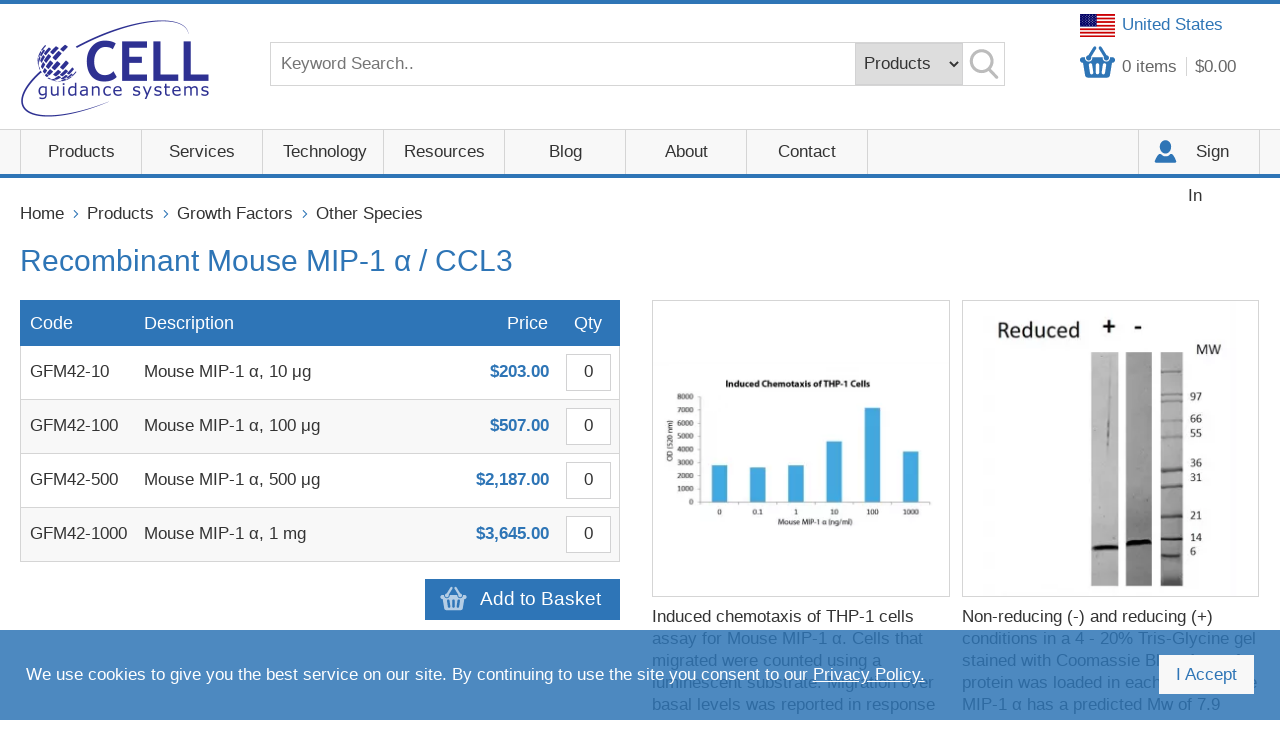

--- FILE ---
content_type: text/html
request_url: https://www.cellgs.com/products/recombinant-mouse-mip-1-andalpha--ccl3.html
body_size: 11549
content:

<!DOCTYPE html>
<!--[if lt IE 7]>      <html class="no-js lt-ie9 lt-ie8 lt-ie7"> <![endif]-->
<!--[if IE 7]>         <html class="no-js lt-ie9 lt-ie8"> <![endif]-->
<!--[if IE 8]>         <html class="no-js lt-ie9"> <![endif]-->
<!--[if gt IE 8]><!--> <html class="no-js"> <!--<![endif]-->
    
    <head>
		<meta http-equiv="Content-Type" content="text/html;charset=UTF-8">
        <meta charset="utf-8">
        <meta http-equiv="X-UA-Compatible" content="IE=edge">
        <title>Recombinant Mouse MIP-1 &alpha; / CCL3</title>
        <meta name="description" content="">
        <meta name="keywords" content="Monocyte Chemotactic Protein 1, MIP-1 alpha, CCL3">
        <meta name="country" content="United Kingdom" />
		<meta name="geo.country" content="GB" />
		<meta content="4 days" name="revisit" />
		<meta name="distribution" content="global" />
		<meta name="copyright" content="Cell Guidance Systems" />
		<meta name="reply-to" content="info@cellgs.com" />

        <meta name="viewport" content="width=device-width, initial-scale=1">

        <!-- favicons -->
        <link rel="icon" href="/favicon.ico" type="image/x-icon" />
		<link rel="shortcut icon" href="/favicon.ico" type="image/x-icon" />
        <link rel="apple-touch-icon-precomposed" href="./images/apple-touch-icon-precomposed.png">
        <link rel="stylesheet" href="/css/normalize.min.css">
        <link rel="stylesheet" href="/css/main.min.css?V=15">
        <link type="text/css" href="/css/slick.css" rel="preload" as="style" onload="this.onload=null;this.rel='stylesheet'"/>
        <link type="text/css" href="/css/slick-theme.css" rel="preload" as="style" onload="this.onload=null;this.rel='stylesheet'"/>
        <!--<link rel="stylesheet" href="/css/custom.css">-->
        <link href="/css/e2e-font.css" rel="preload" as="style" onload="this.onload=null;this.rel='stylesheet'">
        <link href="https://fonts.googleapis.com/css?family=Open+Sans" rel="preload" as="style" onload="this.onload=null;this.rel='stylesheet'">
        <link href="/css/validation.css" rel="preload" as="style" onload="this.onload=null;this.rel='stylesheet'"> 
        <script src="//cdnjs.cloudflare.com/ajax/libs/modernizr/2.8.3/modernizr.min.js" defer></script>
        <!--<script src="/js/vendor/modernizr-2.6.2.min.js"></script>-->
        <script src="//ajax.googleapis.com/ajax/libs/jquery/1.10.2/jquery.min.js"></script>
        <script>window.jQuery || document.write('<script src="/js/vendor/jquery-1.10.2.min.js"><\/script>')</script>
        <script src="/js/jquery.cookie.js"></script>

        <script>
          (function(i,s,o,g,r,a,m){i['GoogleAnalyticsObject']=r;i[r]=i[r]||function(){
          (i[r].q=i[r].q||[]).push(arguments)},i[r].l=1*new Date();a=s.createElement(o),
          m=s.getElementsByTagName(o)[0];a.async=1;a.src=g;m.parentNode.insertBefore(a,m)
          })(window,document,'script','https://www.google-analytics.com/analytics.js','ga');
 
          ga('create', 'UA-21780494-1', 'auto');
          ga('send', 'pageview');
 
        </script>

        <!-- Global site tag (gtag.js) - Google Ads: 965872392 -->
        <script async src="https://www.googletagmanager.com/gtag/js?id=G-H3K54BWX4F"></script>
        <script>
          window.dataLayer = window.dataLayer || [];
          function gtag(){dataLayer.push(arguments);}
          gtag('js', new Date());

          gtag('config', 'G-H3K54BWX4F');
        </script>
        <!-- Global site tag (gtag.js) - Google Ads: 965872392 -->
        <script async src="https://www.googletagmanager.com/gtag/js?id=AW-965872392"></script>
        <script>
          window.dataLayer = window.dataLayer || [];
          function gtag(){dataLayer.push(arguments);}
          gtag('js', new Date());

          gtag('config', 'AW-965872392');
        </script>
		
		<script type="text/javascript">

			(function(c,l,a,r,i,t,y){

				c[a]=c[a]||function(){(c[a].q=c[a].q||[]).push(arguments)};

				t=l.createElement(r);t.async=1;t.src="https://www.clarity.ms/tag/"+i;

				y=l.getElementsByTagName(r)[0];y.parentNode.insertBefore(t,y);

			})(window, document, "clarity", "script", "v0erwrhnb3");

		</script>

    </head>
<body>
        <div class="nav-overlay"></div>
        <!-- Visual Content -->
        <div class="header-wrapper wrapper full-width">
            <!-- Header -->
            <header role="banner">
                <div class="row">
                    <div class="header-logo image-container">
                        <a href="/">
                            <img src="/images/header-logo.png" alt="CellGS Logo" loading="eager" fetchpriority="high" width="190" height="100" />
                        </a>
                    </div>

                    <div class="country-select">
                        <a href="#" class="currency-select"><span class="USD">United States</span></a>
                    </div>
                    <script>
                        $(document).ready(function(){
                            $("#selectregionpopup").hide();
                            $(".popup2").hide();
                            $(".currency-select").click(function(e){
                                e.preventDefault();
                                $("#selectregionpopup").show();
                                $(".popup2").show();
                            });
                            $.get("/Country/?ck=" + Date.now(), {}, function (data) {
                                console.log("country set: "+data);
                                if (data+"" != "OK") {
                                    $("#selectregionpopup").show();
                                    $(".popup2").show();
                                }
                            });
                            
                        });
                    </script>
                    
						<div class="header-content row">
                        <a class="header-basket" href="/Basket/"><span id="BasketItems"><span>0</span> <em>items</em></span><span id="BasketTotal">$0.00</span></a>
                        
                        <div class="header-search">
                            <form class="search-box row" action="/Search/" method="post">
                              <input type="search" placeholder="Keyword Search.." name="Query"> 
                              <select id="search-categories" name="SearchFilter">
                                 <option value="P" selected>Products</option>
                                 <option value="A">Entire Site</option>
                                 <!-- <option value="B">Blog</option>  -->
                                 <!-- <option value="S">Services</option>  -->
                              </select>
                              <button type="submit"><span>Search</span></button>
                            </form>
                        </div>
                    </div>
                    
                    <div class="clearfix"></div>
                </div>
            </header>
            <!-- /Header -->
        </div>
        <!-- /Header Wrapper -->

        <div class="nav-wrapper wrapper full-width">
            <div>
			    <!-- Main Navigation -->
			    <nav role="navigation" id="nav">
				    <ul> 
                        
                        <li class="wth-mega-menu with-child"><a href="" >Products</a>
                	<div class="main-nav">
                        
                        <ul class="sub-nav-1">
                        
                    	<li><a href="/items/growth-factors.html"><span>Growth Factors</span></a>
                    		
                            <ul class="sub-nav-wrapper">
                                    	<li><a href="/items/growth-factors/human.html">Human</a></li>
                                        
                                    	<li><a href="/items/growth-factors/other-species.html">Other Species</a></li>
                                        </ul>

                            </li>
                        
                    	<li><a href="/items/pods-growth-factors.html"><span>PODS Growth Factors</span></a>
                    		
                            <ul class="sub-nav-wrapper">
                                    	<li><a href="/items/pods-growth-factors/controls.html">Controls</a></li>
                                        
                                    	<li><a href="/items/pods-growth-factors/human.html">Human</a></li>
                                        
                                    	<li><a href="/items/pods-growth-factors/other-species.html">Other species</a></li>
                                        </ul>

                            </li>
                        
                    	<li><a href="/items/small-molecules.html"><span>Small Molecules</span></a>
                    		
                            

                            </li>
                        
                    	<li><a href="/items/exosomes.html"><span>Exosomes</span></a>
                    		
                            <ul class="sub-nav-wrapper">
                                    	<li><a href="/items/exosomes/exospin.html">Exo-spin Purification</a></li>
                                        
                                    	<li><a href="/items/exosomes/evlutiontff.html">EVlution TFF</a></li>
                                        
                                    	<li><a href="/items/exosomes/exolisa-assays.html">ExoLISA Assays</a></li>
                                        
                                    	<li><a href="/items/exosomes/exosome-antibodies.html">Exosome Antibodies</a></li>
                                        
                                    	<li><a href="/items/exosomes/purified-exosomes.html">Purified Exosomes</a></li>
                                        
                                    	<li><a href="/items/exosomes/nta-size-profiling-service.html">NTA Size Profiling Service</a></li>
                                        
                                    	<li><a href="/items/exosomes/custom-freeze-dried-evs.html">Custom freeze dried EVs</a></li>
                                        </ul>

                            </li>
                        
                    	<li><a href="/items/lipid-assay.html"><span>Lipid Assay</span></a>
                    		
                            

                            </li>
                        
                    	<li><a href="/items/peptigel.html"><span>PeptiGels&reg;</span></a>
                    		
                            <ul class="sub-nav-wrapper">
                                    	<li><a href="/items/peptigel/peptigels.html">PeptiGels</a></li>
                                        
                                    	<li><a href="/items/peptigel/peptiink.html">PeptiInk</a></li>
                                        </ul>

                            </li>
                        
                    	<li><a href="/items/defined-surfaces-and-ecms.html"><span>Defined Surfaces and ECMs</span></a>
                    		
                            <ul class="sub-nav-wrapper">
                                    	<li><a href="/items/defined-surfaces-and-ecms/matrigen-softwell.html">Matrigen Softwell</a></li>
                                        
                                    	<li><a href="/items/defined-surfaces-and-ecms/matrix-proteins.html">Matrix Proteins</a></li>
                                        </ul>

                            </li>
                        
                    	<li><a href="/items/cell-counting.html"><span>Cell Counting</span></a>
                    		
                            

                            </li>
                        
                        </ul>
                        
                            <div class="menu-products row">
                                <div class="grid--2">
                                    <h2>You may also be interested in</h2>
		 

		                            
                                    <div class="grid__item img-box">
                                        <a href="https://www.cellgs.com/items/lipid-assay.html">
							                <div class="image-container">
   									            <img src="//cellgs.e2ecdn.co.uk/Banners/Orangu-2504.jpg" alt="">
							                </div>
							                <div class="legend">
                                            <span>
									            <h3></h3>
                                    	        <p></p>
                                                </span>
							                </div>
                                        </a>
						            </div><!-- /img-box -->
                                
                                    <div class="grid__item img-box">
                                        <a href="https://www.cellgs.com/items/cell-counting.html">
							                <div class="image-container">
   									            <img src="//cellgs.e2ecdn.co.uk/Banners/LipoQ-2504.jpg" alt="">
							                </div>
							                <div class="legend">
                                            <span>
									            <h3></h3>
                                    	        <p></p>
                                                </span>
							                </div>
                                        </a>
						            </div><!-- /img-box -->
                                
                       
                                </div>
                            </div>
                        


                    </div>
                    </li>
                    
                    


<li class="wth-mega-menu with-child"><a href="" >Services</a>
                	<div class="main-nav">
                        
                        <ul class="sub-nav-2">
                        
                    	<li><a href="/services/cytogenetics-services.html"><span>Cytogenetics Services</span></a>
                    		
                            <ul class="sub-nav-wrapper">
                                    	<li><a href="/services/cytogenetics-services/agh-analysis.html">AGH Analysis</a></li>
                                        
                                    	<li><a href="/services/cytogenetics-services/karyotype-analysis.html">Karyotype Analysis</a></li>
                                        </ul>

                            </li>
                        
                    	<li><a href="/services/ev-and-exosome-services.html"><span>EV and Exosome Services</span></a>
                    		
                            

                            </li>
                        
                    	<li><a href="/services/custom-pods-proteins.html"><span>Custom PODS&reg; proteins</span></a>
                    		
                            

                            </li>
                        
                    	<li><a href="/services/freeze-drying-service.html"><span>Freeze Drying Service</span></a>
                    		
                            

                            </li>
                        
                    	<li><a href="/services/hydrogel-production-service.html"><span>Hydrogel Production Service</span></a>
                    		
                            

                            </li>
                        
                        </ul>
                        
                            <div class="menu-products row">
                                <div class="grid--2">
                                    <h2>You may also be interested in</h2>
		 

		                            
                                    <div class="grid__item img-box">
                                        <a href="https://www.cellgs.com/items/lipid-assay.html">
							                <div class="image-container">
   									            <img src="//cellgs.e2ecdn.co.uk/Banners/Orangu-2504.jpg" alt="">
							                </div>
							                <div class="legend">
                                            <span>
									            <h3></h3>
                                    	        <p></p>
                                                </span>
							                </div>
                                        </a>
						            </div><!-- /img-box -->
                                
                                    <div class="grid__item img-box">
                                        <a href="https://www.cellgs.com/items/cell-counting.html">
							                <div class="image-container">
   									            <img src="//cellgs.e2ecdn.co.uk/Banners/LipoQ-2504.jpg" alt="">
							                </div>
							                <div class="legend">
                                            <span>
									            <h3></h3>
                                    	        <p></p>
                                                </span>
							                </div>
                                        </a>
						            </div><!-- /img-box -->
                                
                       
                                </div>
                            </div>
                        


                    </div>
                    </li>



                    <li class="with-child"><a href="#" >Technology</a>
                    
                            <ul class="sub-nav sub-nav-3">
                                
                                <li><a href="/peptigel-technology.htm"><span>PeptiGel&reg; Synthetic Peptide Hydrogels</span></a>
                                
                                <li><a href="/pods-technology.htm"><span>PODS&reg; Depot Growth Factors</span></a>
                                
                                <li><a href="/podsandreg-immune-cell-reprogramming.htm"><span>PODS&reg; Immune Cell Reprogramming</span></a>
                                
                                <li><a href="/pods-therapeutics.htm"><span>PODS&reg; Therapeutic Applications</span></a>
                                
                            </ul>
                    
                    </li>

                    <li id="NavResources" class="with-child"><a href="#" >Resources</a>
                    
                            <ul class="sub-nav sub-nav-4">
                                
                                <li><a href="/cytogenetics.htm"><span>Cytogenetics</span></a>
                                
                                <li><a href="/exosomes.htm"><span>Exosomes</span></a>
                                
                                <li><a href="/matrigen.htm"><span>Matrigen</span></a>
                                
                                <li><a href="/peptigel-resources.htm"><span>PeptiGel&reg;</span></a>
                                
                                <li><a href="/podsandreg.htm"><span>PODS&reg;</span></a>
                                
                                <li><a href="/brochures.htm"><span>Brochures</span></a>
                                
                                <li><a href="/product-citations.htm"><span>Product Citations</span></a>
                                
                                <li><a href="/videos-and-webinars.htm"><span>Videos and Webinars</span></a>
                                
                            </ul>
                    
                    </li>                    
                    <li class="with-child"><a href="/blog/">Blog</a></li>
                    <li class="with-child"><a href="/about-us.htm">About</a>
                    
                            <ul class="sub-nav sub-nav-5">
                                
                                <li><a href="/company-news.htm"><span>Company News</span></a>
                                
                                <li><a href="/investors.htm"><span>Investors</span></a>
                                
                                <li><a href="/our-story.htm"><span>Our Story</span></a>
                                
                                <li><a href="/partnering.htm"><span>Partnering</span></a>
                                
                                <li><a href="/supporting-young-scientists.htm"><span>Supporting Young Scientists</span></a>
                                
                            </ul>
                    
                    </li>
                    <li class="with-child"><a href="/contact-us.htm">Contact</a>
                        
                            <ul class="sub-nav sub-nav-6">
                                
                                <li><a href="/contact-us.htm"><span>Contact Us</span></a>
                                
                                <li><a href="/distributors.htm"><span>Distributors</span></a>
                                
                                <li><a href="/evexosome-service-enquiry.htm"><span>EV/Exosome Service Enquiry</span></a>
                                
                                <li><a href="/evexosome-service-requisition-form.htm"><span>EV/Exosome Service Requisition form</span></a>
                                
                                <li><a href="/karyotype-quote-request.htm"><span>Karyotype Quote Request</span></a>
                                
                            </ul>
                    
                    </li>
                        <li><a href="/Login/">Sign In</a></li>             
				    </ul>
			    </nav>  <!-- /navigation -->
            </div>
		</div><!-- /nav-wrapper -->
               
        
     <div class="middle-wrapper wrapper full-width">
        
        <div class="main row">
                
			<!-- Main Content -->
			<div class="content" role="main" itemscope itemtype="https://schema.org/Product">
                <div class="breadcrumb"><a href="/">Home</a><a href="/items/">Products</a> <a href="/items/growth-factors/">Growth Factors</a> <a href="/items/growth-factors/other-species/">Other Species</a> </div>
				
				<section class="product-details">
					<div class="row">
						<h1 itemprop="name">Recombinant Mouse MIP-1 &alpha; / CCL3</h1>
                        <div class="col--6">
                            
                            <form action="/Add2Basket/" method="post">
                                <input type="hidden" name="PID" value="2346" />
                                <table class="table prd-table">
                                    <tr>
                                        <th scope="col">Code</th>
                                        <th scope="col">Description</th>
                                        <th scope="col">Price</th>
                                        <th scope="col">Qty</th>
                                    </tr>
                                    
                                    <tr itemprop="offers" itemscope itemtype="http://schema.org/Offer">
                                        <td data-th="Code">
										<meta itemprop="priceValidUntil" content="2099-01-01" />
										<meta itemprop="itemCondition" itemtype="http://schema.org/OfferItemCondition" content="http://schema.org/NewCondition" />
										<meta itemprop="priceCurrency" content="GBP" />
										
										<span>GFM42-10<input type="hidden" name="SKUID" value="17425" /></span></td>
                                        <td data-th="Description" title="Mouse MIP-1 &amp;alpha;, 10 &amp;mu;g"><span>Mouse MIP-1 &alpha;, 10 &mu;g</span></td>
                                        <td data-th="Price"><span itemprop="price" content="203.00">$203.00</span></td>
                                        <td data-th="Qty"><span><input type="text" name="Qty17425" value="0"></span></td>
                                    </tr>
                                    
                                    <tr itemprop="offers" itemscope itemtype="http://schema.org/Offer">
                                        <td data-th="Code">
										<meta itemprop="priceValidUntil" content="2099-01-01" />
										<meta itemprop="itemCondition" itemtype="http://schema.org/OfferItemCondition" content="http://schema.org/NewCondition" />
										<meta itemprop="priceCurrency" content="GBP" />
										
										<span>GFM42-100<input type="hidden" name="SKUID" value="17426" /></span></td>
                                        <td data-th="Description" title="Mouse MIP-1 &amp;alpha;, 100 &amp;mu;g"><span>Mouse MIP-1 &alpha;, 100 &mu;g</span></td>
                                        <td data-th="Price"><span itemprop="price" content="507.00">$507.00</span></td>
                                        <td data-th="Qty"><span><input type="text" name="Qty17426" value="0"></span></td>
                                    </tr>
                                    
                                    <tr itemprop="offers" itemscope itemtype="http://schema.org/Offer">
                                        <td data-th="Code">
										<meta itemprop="priceValidUntil" content="2099-01-01" />
										<meta itemprop="itemCondition" itemtype="http://schema.org/OfferItemCondition" content="http://schema.org/NewCondition" />
										<meta itemprop="priceCurrency" content="GBP" />
										
										<span>GFM42-500<input type="hidden" name="SKUID" value="38800" /></span></td>
                                        <td data-th="Description" title="Mouse MIP-1 &amp;alpha;, 500 &amp;mu;g"><span>Mouse MIP-1 &alpha;, 500 &mu;g</span></td>
                                        <td data-th="Price"><span itemprop="price" content="2187.00">$2,187.00</span></td>
                                        <td data-th="Qty"><span><input type="text" name="Qty38800" value="0"></span></td>
                                    </tr>
                                    
                                    <tr itemprop="offers" itemscope itemtype="http://schema.org/Offer">
                                        <td data-th="Code">
										<meta itemprop="priceValidUntil" content="2099-01-01" />
										<meta itemprop="itemCondition" itemtype="http://schema.org/OfferItemCondition" content="http://schema.org/NewCondition" />
										<meta itemprop="priceCurrency" content="GBP" />
										
										<span>GFM42-1000<input type="hidden" name="SKUID" value="17427" /></span></td>
                                        <td data-th="Description" title="Mouse MIP-1 &amp;alpha;, 1 mg"><span>Mouse MIP-1 &alpha;, 1 mg</span></td>
                                        <td data-th="Price"><span itemprop="price" content="3645.00">$3,645.00</span></td>
                                        <td data-th="Qty"><span><input type="text" name="Qty17427" value="0"></span></td>
                                    </tr>
                                    
                                </table>
								
								
								
									<button class="button add2basketbtn" id="add-to-basket"><span>Add to Basket</span></button>
								
								
								
                            </form>
                            
                        </div>

                        <div class="col--6">
                        <div class="grid--2">
                        
                                <div class="grid__item prod-box">
							            <div class="image-container 1"><!-- -->				
   									         <img src="//cellgs.e2ecdn.co.uk/Products/GFM42_1.JPG?w=300&h=300&quality=80&scale=canvas" width="296" height="296" alt="" loading="eager" fetchpriority="high" />
							            </div>
							            <div class="item__data">
								            <div>
											
											Induced chemotaxis of THP-1 cells assay for Mouse MIP-1 &alpha;. Cells that migrated were counted using a luminescent substrate. Migration over basal levels was reported in response to Mouse MIP-1 &alpha; starting at 10 ng/ml.
                                            </div>
							            </div>
						        </div><!-- /prod-box -->
                            
                                <div class="grid__item prod-box">
							            <div class="image-container 2"><!-- -->				
   									         <img src="//cellgs.e2ecdn.co.uk/Products/GFM42_2.jpg?w=300&h=300&quality=80&scale=canvas" width="296" height="296" alt="" loading="eager" fetchpriority="high" />
							            </div>
							            <div class="item__data">
								            <div>
											
											Non-reducing (-) and reducing (+) conditions in a 4 - 20% Tris-Glycine gel stained with Coomassie Blue. 1 &mu;g of protein was loaded in each lane. Mouse MIP-1 &alpha; has a predicted Mw of 7.9 kDa.
                                            </div>
							            </div>
						        </div><!-- /prod-box -->
                            
                        </div>
                    </div>


                    	
					</div>
				</section>
				<section class="product-description">
					<div class="row"> 

                        
                        <div class="prod-left col--6">
                        
							<!-- SubHeading 1: Achieve Purchasing Synergy Content: <p>Request a quote at quotes@cellgs.com for 2 or more vials of any Growth Factor to receive a discount. Discounts range from 5 to 20% according to the size of your order.</p><p></p> -->
						
						<div class="display-box area-1AchievePurchasingSynergy"> 
							<h2 id="AchievePurchasingSynergy">Achieve Purchasing Synergy</h2> 
							
                            <!--<p>Request a quote at quotes@cellgs.com for 2 or more vials of any Growth Factor to receive a discount. Discounts range from 5 to 20% according to the size of your order.</p><p></p>-->
							
                            <p>Request a quote at <a href="/cdn-cgi/l/email-protection" class="__cf_email__" data-cfemail="e293978d968791a281878e8e8591cc818d8f">[email&#160;protected]</a> for 2 or more vials of any Growth Factor to receive a discount. Discounts range from 5 to 20% according to the size of your order.</p><p></p>
						</div>
							<!-- SubHeading 2: PODS&reg; Growth Factors Content: The product is currently not available as PODS&reg;, please check back in the future. -->
						
						<div class="display-box area-2PODS&reg;GrowthFactors"> 
							<h2 id="PODS&reg;GrowthFactors">PODS&reg; Growth Factors</h2> 
							
                            <!--The product is currently not available as PODS&amp;reg;, please check back in the future.-->
							
                            The product is currently not available as PODS&reg;, please check back in the future.
						</div>
							<!-- SubHeading 3:  Content:  -->
						
							<!-- SubHeading 4: Description Content: Macrophage Inflammatory Protein 1 &alpha; (MIP-1 &alpha;), also known as CCL3, is a cytokine produced by macrophages. MIP-1 &alpha; binds the chemokine receptors CCR1, CCR4 and CCR5 to induce inflammatory responses, including the recruitment of granulocytes and neutrophil superoxide production. The MIP-1 &alpha; and MIP-1 &beta; heterodimer exhibits antiviral activity against the human immunodeficiency virus 1 (HIV-1). -->
						
						<div class="display-box area-4Description"> 
							<h2 id="Description">Description</h2> 
							
                            <!--Macrophage Inflammatory Protein 1 &amp;alpha; (MIP-1 &amp;alpha;), also known as CCL3, is a cytokine produced by macrophages. MIP-1 &amp;alpha; binds the chemokine receptors CCR1, CCR4 and CCR5 to induce inflammatory responses, including the recruitment of granulocytes and neutrophil superoxide production. The MIP-1 &amp;alpha; and MIP-1 &amp;beta; heterodimer exhibits antiviral activity against the human immunodeficiency virus 1 (HIV-1).-->
							
                            Macrophage Inflammatory Protein 1 &alpha; (MIP-1 &alpha;), also known as CCL3, is a cytokine produced by macrophages. MIP-1 &alpha; binds the chemokine receptors CCR1, CCR4 and CCR5 to induce inflammatory responses, including the recruitment of granulocytes and neutrophil superoxide production. The MIP-1 &alpha; and MIP-1 &beta; heterodimer exhibits antiviral activity against the human immunodeficiency virus 1 (HIV-1).
						</div>
							<!-- SubHeading 5: Activity Assay Content: Mouse MIP-1 &alpha; is fully biologically active when compared to standard. The activity is determined by the ability to induce chemotaxis of THP-1 cells and it is typically less than 100 ng/ml. -->
						
						<div class="display-box area-5ActivityAssay"> 
							<h2 id="ActivityAssay">Activity Assay</h2> 
							
                            <!--Mouse MIP-1 &amp;alpha; is fully biologically active when compared to standard. The activity is determined by the ability to induce chemotaxis of THP-1 cells and it is typically less than 100 ng/ml.-->
							
                            Mouse MIP-1 &alpha; is fully biologically active when compared to standard. The activity is determined by the ability to induce chemotaxis of THP-1 cells and it is typically less than 100 ng/ml.
						</div>
							<!-- SubHeading 6: AA Sequence Content: ASLAADTPTA CCFSYTSRQI PQNFIADYFE TSSQCSKPGV IFLTKRSRQV CADPSEEWVQ KYVSDLELSA -->
						
						<div class="display-box area-6AASequence"> 
							<h2 id="AASequence">AA Sequence</h2> 
							
                            <!--ASLAADTPTA CCFSYTSRQI PQNFIADYFE TSSQCSKPGV IFLTKRSRQV CADPSEEWVQ KYVSDLELSA-->
							
                            
								<font face="Courier New">ASLAADTPTA CCFSYTSRQI PQNFIADYFE TSSQCSKPGV IFLTKRSRQV CADPSEEWVQ KYVSDLELSA</font>
							
						</div>
							<!-- SubHeading 7: Alternative Names Content: Monocyte Chemotactic Protein 1, MIP-1 alpha, CCL3 -->
						
						<div class="display-box area-7AlternativeNames"> 
							<h2 id="AlternativeNames">Alternative Names</h2> 
							
                            <!--Monocyte Chemotactic Protein 1, MIP-1 alpha, CCL3-->
							
                            Monocyte Chemotactic Protein 1, MIP-1 alpha, CCL3
						</div>
							<!-- SubHeading 8: Research Use Only Content:  -->
						
							<!-- SubHeading 9:  Content:  -->
						
							<!-- SubHeading 10:  Content:  -->
						
                        </div>
                        
                        <div class="prod-right col--6">
                            <div class="anchors anchors3 row">
                                <ul>
                                    
                                            <li><a href="#Documents">Documents</a></li>
                                        
                                    <li><a href="/contact-us.htm">Contact Us</a></li>
                                </ul>
                            </div>

                            <table class="table prd-details">
                                <tr>
                                    <th colspan="2">Product Details</th>
                                </tr>
                                
									
                                    <tr>
                                        <td>Length</td>
                                        <td>
										<span>70 aa</span>
										<!--<span>70 aa</span>-->
										
										</td>
                                    </tr>
                                    
									
                                    <tr>
                                        <td>Molecular Weight</td>
                                        <td>
										<span>7.8 kDa</span>
										<!--<span>7.8 kDa</span>-->
										
										</td>
                                    </tr>
                                    
									
                                    <tr>
                                        <td>Structure</td>
                                        <td>
										<span>Monomer</span>
										<!--<span>Monomer</span>-->
										
										</td>
                                    </tr>
                                    
									
                                    <tr>
                                        <td>Source</td>
                                        <td>
										<span>E. coli</span>
										<!--<span>E. coli</span>-->
										
										</td>
                                    </tr>
                                    
									
                                    <tr>
                                        <td>Accession Number</td>
                                        <td>
										<span>P10147</span>
										<!--<span>P10147</span>-->
										
										</td>
                                    </tr>
                                    
									
                                    <tr>
                                        <td>Purity</td>
                                        <td>
										<span>≥95% determined by reducing and non-reducing SDS-PAGE</span>
										<!--<span>&#8805;95% determined by reducing and non-reducing SDS-PAGE</span>-->
										
										</td>
                                    </tr>
                                    
									
                                    <tr>
                                        <td>Endotoxin Level</td>
                                        <td>
										<span>≤1.00 EU/μg as measured by kinetic LAL</span>
										<!--<span>&#8804;1.00 EU/&#956;g as measured by kinetic LAL</span>-->
										
										</td>
                                    </tr>
                                    
									
                                    <tr>
                                        <td>Formulation</td>
                                        <td>
										<span>Lyophilized from a sterile (0.2 micron) filtered aqueous solution containing 0.1% Trifluoroacetic Acid (TFA)</span>
										<!--<span>Lyophilized from a sterile (0.2 micron) filtered aqueous solution containing 0.1% Trifluoroacetic Acid (TFA)</span>-->
										
										</td>
                                    </tr>
                                    
									
                                    <tr>
                                        <td>Reconstitution</td>
                                        <td>
										<span>Centrifuge vial before opening. When reconstituting the product, gently pipet and wash down the sides of the vial to ensure full recovery of the protein into solution. It is recommended to reconstitute the lyophilized product with sterile water at 0.1 mg/ml, which can be further diluted into other aqueous solutions.</span>
										<!--<span>Centrifuge vial before opening. When reconstituting the product, gently pipet and wash down the sides of the vial to ensure full recovery of the protein into solution. It is recommended to reconstitute the lyophilized product with sterile water at 0.1 mg/ml, which can be further diluted into other aqueous solutions.</span>-->
										
										</td>
                                    </tr>
                                    
									
                                    <tr>
                                        <td>Stability and Storage</td>
                                        <td>
										<span><p>12 months from date of receipt when stored at -20°C to -80°C as supplied. 
1 month when stored at 4°C after reconstituting as directed. 
3 months when stored at -20°C to -80°C after reconstituting as directed.</p></span>
										<!--<span><p>12 months from date of receipt when stored at -20&#176;C to -80&#176;C as supplied. 
1 month when stored at 4&#176;C after reconstituting as directed. 
3 months when stored at -20&#176;C to -80&#176;C after reconstituting as directed.</p></span>-->
										
										</td>
                                    </tr>
                                    
                            </table>
                        </div>
                        

						
						<!-- /Product Description -->
					</div> 
                    
                    <div class="row  prod-bottom">
                        <div class="display-box area-2Documents"> 
							    <h2 id="Documents">Documents</h2>
                                <a class="pdf-link" href="https://cellgs.e2ecdn.co.uk/Downloads/GFM42_datasheet.pdf" target="_blank">GFM42 Datasheet.pdf</a><a class="pdf-link" href="https://cellgs.e2ecdn.co.uk/Downloads/MSDS_RecombinantProteins.pdf" target="_blank">MSDS Recombinant Proteins.pdf</a>
						    </div>
                    </div>
                    
                    <p></p>
				</section>
				<!-- /Product -->
				
				<section class="recommended-products">
					<div class="row">
					
                    
                        <div class="prd-carousel-4">
                        
						    <div class="grid__item prod-box">
                            <a href="/products/exo-spinand8482-mini.html">
							    <div class="image-container">
									    <img src="//cellgs.e2ecdn.co.uk/products/EX03-25_white_sized.jpg?w=242&h=242&quality=80&scale=canvas" width="273" height="273" alt="Exo-spin&amp;#8482; mini">
							    </div>
                                <div class="item__data">
								    <div>
							            <h3>Exo-spin&#8482; mini</h3>
                                        <div class="prices">
                                            <div class="price">From $509.00</div>
                                        </div>
                                    </div>
                                </div>
						       </a>
						</div><!-- /prod-box -->
                          
						    <div class="grid__item prod-box">
                            <a href="/products/exo-spinand8482-midi.html">
							    <div class="image-container">
									    <img src="//cellgs.e2ecdn.co.uk/products/EX05-5_angle_1_white.jpg?w=242&h=242&quality=80&scale=canvas" width="273" height="273" alt="Exo-spin&amp;#8482; midi">
							    </div>
                                <div class="item__data">
								    <div>
							            <h3>Exo-spin&#8482; midi</h3>
                                        <div class="prices">
                                            <div class="price">From $222.00</div>
                                        </div>
                                    </div>
                                </div>
						       </a>
						</div><!-- /prod-box -->
                          
						    <div class="grid__item prod-box">
                            <a href="/products/y-27632.html">
							    <div class="image-container">
									    <img src="//cellgs.e2ecdn.co.uk/products/SM02.jpg?w=242&h=242&quality=80&scale=canvas" width="273" height="273" alt="Y-27632">
							    </div>
                                <div class="item__data">
								    <div>
							            <h3>Y-27632</h3>
                                        <div class="prices">
                                            <div class="price">From $64.00</div>
                                        </div>
                                    </div>
                                </div>
						       </a>
						</div><!-- /prod-box -->
                          
						    <div class="grid__item prod-box">
                            <a href="/products/recombinant-human-tgf-andbeta1.html">
							    <div class="image-container">
									    <img src="//cellgs.e2ecdn.co.uk/products/Growth_factors.jpg?w=242&h=242&quality=80&scale=canvas" width="273" height="273" alt="Recombinant Human TGF-&amp;beta;1">
							    </div>
                                <div class="item__data">
								    <div>
							            <h3>Recombinant Human TGF-&beta;1</h3>
                                        <div class="prices">
                                            <div class="price">From $100.00</div>
                                        </div>
                                    </div>
                                </div>
						       </a>
						</div><!-- /prod-box -->
                          
						    <div class="grid__item prod-box">
                            <a href="/products/podssupandregsup-human-tgf-beta1.html">
							    <div class="image-container">
									    <img src="//cellgs.e2ecdn.co.uk/products/PODS_protein_crystals3.JPG?w=242&h=242&quality=80&scale=canvas" width="273" height="273" alt="PODS&lt;sup&gt;&amp;reg;&lt;/sup&gt; Human TGF-Beta1">
							    </div>
                                <div class="item__data">
								    <div>
							            <h3>PODS<sup>&reg;</sup> Human TGF-Beta1</h3>
                                        <div class="prices">
                                            <div class="price">From $175.00</div>
                                        </div>
                                    </div>
                                </div>
						       </a>
						</div><!-- /prod-box -->
                          
						    <div class="grid__item prod-box">
                            <a href="/products/podsandreg-human-activin-a.html">
							    <div class="image-container">
									    <img src="//cellgs.e2ecdn.co.uk/products/PODS_protein_crystals3.JPG?w=242&h=242&quality=80&scale=canvas" width="273" height="273" alt="PODS&amp;reg; Human Activin A">
							    </div>
                                <div class="item__data">
								    <div>
							            <h3>PODS&reg; Human Activin A</h3>
                                        <div class="prices">
                                            <div class="price">From $175.00</div>
                                        </div>
                                    </div>
                                </div>
						       </a>
						</div><!-- /prod-box -->
                          
						    <div class="grid__item prod-box">
                            <a href="/products/recombinant-human-activin-a.html">
							    <div class="image-container">
									    <img src="//cellgs.e2ecdn.co.uk/products/Growth_factors.jpg?w=242&h=242&quality=80&scale=canvas" width="273" height="273" alt="Recombinant Human Activin A">
							    </div>
                                <div class="item__data">
								    <div>
							            <h3>Recombinant Human Activin A</h3>
                                        <div class="prices">
                                            <div class="price">From $203.00</div>
                                        </div>
                                    </div>
                                </div>
						       </a>
						</div><!-- /prod-box -->
                          
						    <div class="grid__item prod-box">
                            <a href="/products/recombinant-human-gdnf.html">
							    <div class="image-container">
									    <img src="//cellgs.e2ecdn.co.uk/products/Growth_factors.jpg?w=242&h=242&quality=80&scale=canvas" width="273" height="273" alt="Recombinant Human GDNF">
							    </div>
                                <div class="item__data">
								    <div>
							            <h3>Recombinant Human GDNF</h3>
                                        <div class="prices">
                                            <div class="price">From $71.00</div>
                                        </div>
                                    </div>
                                </div>
						       </a>
						</div><!-- /prod-box -->
                          
						    <div class="grid__item prod-box">
                            <a href="/products/sb431542.html">
							    <div class="image-container">
									    <img src="//cellgs.e2ecdn.co.uk/products/SM33.jpg?w=242&h=242&quality=80&scale=canvas" width="273" height="273" alt="SB431542">
							    </div>
                                <div class="item__data">
								    <div>
							            <h3>SB431542</h3>
                                        <div class="prices">
                                            <div class="price">From $64.00</div>
                                        </div>
                                    </div>
                                </div>
						       </a>
						</div><!-- /prod-box -->
                          
						    <div class="grid__item prod-box">
                            <a href="/products/recombinant-human-mcsf-.html">
							    <div class="image-container">
									    <img src="//cellgs.e2ecdn.co.uk/products/Growth_factors.jpg?w=242&h=242&quality=80&scale=canvas" width="273" height="273" alt="Recombinant Human MCSF">
							    </div>
                                <div class="item__data">
								    <div>
							            <h3>Recombinant Human MCSF</h3>
                                        <div class="prices">
                                            <div class="price">From $203.00</div>
                                        </div>
                                    </div>
                                </div>
						       </a>
						</div><!-- /prod-box -->
                          
						    <div class="grid__item prod-box">
                            <a href="/products/recombinant-human-bdnf.html">
							    <div class="image-container">
									    <img src="//cellgs.e2ecdn.co.uk/products/Growth_factors.jpg?w=242&h=242&quality=80&scale=canvas" width="273" height="273" alt="Recombinant Human BDNF">
							    </div>
                                <div class="item__data">
								    <div>
							            <h3>Recombinant Human BDNF</h3>
                                        <div class="prices">
                                            <div class="price">From $203.00</div>
                                        </div>
                                    </div>
                                </div>
						       </a>
						</div><!-- /prod-box -->
                          
						    <div class="grid__item prod-box">
                            <a href="/products/chir99021.html">
							    <div class="image-container">
									    <img src="//cellgs.e2ecdn.co.uk/products/SM13.jpg?w=242&h=242&quality=80&scale=canvas" width="273" height="273" alt="CHIR99021">
							    </div>
                                <div class="item__data">
								    <div>
							            <h3>CHIR99021</h3>
                                        <div class="prices">
                                            <div class="price">From $64.00</div>
                                        </div>
                                    </div>
                                </div>
						       </a>
						</div><!-- /prod-box -->
                          
					    </div>

                    </div>

				</section>
		    </div>
                    
        </div>
    </div>
<script data-cfasync="false" src="/cdn-cgi/scripts/5c5dd728/cloudflare-static/email-decode.min.js"></script><script type="text/javascript">
    $(document).ready(function () {
        $('.img-carousel-2').slick({
            dots: false,
            infinite: true,
            speed: 300,
            slidesToShow: 2,
            slidesToScroll: 1,
            adaptiveHeight: true,
            responsive: [
            {
                breakpoint: 480,
                settings: {
                    slidesToShow: 1,
                    slidesToScroll: 1
                }
            }
            ]
        });

        $('.prd-carousel-4').slick({
            dots: false,
            infinite: true,
            speed: 300,
            slidesToShow: 4,
            slidesToScroll: 1,
            responsive: [
              {
                  breakpoint: 1024,
                  settings: {
                      slidesToShow: 3,
                      slidesToScroll: 3,
                      infinite: true,
                      dots: true
                  }
              },
              {
                  breakpoint: 600,
                  settings: {
                      slidesToShow: 2,
                      slidesToScroll: 2
                  }
              },
              {
                  breakpoint: 480,
                  settings: {
                      slidesToShow: 1,
                      slidesToScroll: 1
                  }
              }
              // You can unslick at a given breakpoint now by adding:
              // settings: "unslick"
              // instead of a settings object
            ]
        });


        $('.anchors a[href^="#"]').on('click', function (e) {
            e.preventDefault();

            var target = this.hash;
            var $target = $(target);
            
            $('html, body').stop().animate({

                'scrollTop': $target.offset().top
            }, 900, 'swing', function () {
                window.location.hash = target;
            });
        });
    });
</script>

	              
<!-- Footer -->
<!-- footer wrapper -->
        <div class="footer-wrapper wrapper full-width">
            <!-- Footer -->
            <footer role="contentinfo" class="row">
                <div class="row">
                
                    <div class="col--3">
                    <h3>USA Office</h3>
                    <address>
                    <p>Cell Guidance Systems LLC<br>
					Helix Center<br>
					1100 Corporate Square Drive<br>
					St. Louis<br>
					MO 63132<br>
					USA</p>
					<p>Tel: 760 450 4304<br>
					Fax: 314 485 5424</p>
                    </address>
                    </div>
                    
                    <div class="col--3">
                    <h3>Europe Office</h3>
                    <address>
                    <p>Cell Guidance Systems Ltd<br>
					Maia Building<br>
					Babraham Bioscience Campus<br>
					Cambridge<br>
					CB22 3AT<br>
					United Kingdom</p>
					<p>Tel: +44 (0) 1223 967316<br>
					Fax: +44 (0) 1223 750186</p>
                    </address>
                    </div>
                    
                    <div class="col--3">
                    <h3>Information</h3>
                        <ul class="footer__list vertical-list">           
                            <li><a href="/about-us.htm">About us</a></li>
                            <li><a href="/contact-us.htm">Contact us</a></li>
                            <li><a href="/terms-and-conditions.htm">Terms and Conditions</a></li>
                            <li><a href="/distributors.htm">Distributors</a></li>
                            <li><a href="/careers.htm">Careers</a></li>
                            <li><a href="/blog/">News</a></li>
                            <li><a href="/privacy-policy.htm">Privacy Policy</a></li>
                        </ul>
                    </div>
                 <div class="col--3">
                 <h3>Follow Us</h3>
                 <div class="footer-social row">
                 <ul class="horizontal-list">
                  <li><a href="https://www.facebook.com/cellgs/" class="fb-icon" target="_blank"><span>facebook</span></a></li>
                  <li><a href="https://www.linkedin.com/company/cell-guidance-systems" class="in-icon" target="_blank"><span>linkedin</span></a></li>
                  <li><a href="https://x.com/cellguidance" class="x-icon" target="_blank" style="width:45px; height:45px;background-color:#000;padding:2px;"><span>X</span></a></li>
				  <li><a href="https://www.youtube.com/@CellGS/videos" class="yt-icon" target="_blank" style="width:45px; height:45px;"><span>YouTube</span></a></li>
                 </ul>
                 </div>
                 <h3>Secure Payments</h3>
                 <div class="footer-icons"><img src="/images/payment-icons.png" width="490" height="160" alt="Accepted Payment Icons" /></div>
                 </div>
                </div>
            </footer><!-- /Footer -->
        </div><!-- /footer wrapper -->
        
        <!-- /Visual Content -->
    <script src="/js/plugins-min.js"></script>
	<script src="/js/plugins/jquery.unveil.js"></script> 
	<script src="/js/slick.min.js?V=3" type="text/javascript" charset="utf-8"></script>
    <script src="/js/main.min.js?V=18"></script>
    <script src="/js/custom.min.js?V=18"></script>
    <script src="/js/jquery-ui.min.js"></script>
    
    

       

        <!--<link rel="stylesheet" href="/all.css">-->
        <!--[if lte IE 9]>
        <div class="pop-wrapper">
            <div class="popup-ie update-browser">
                <img src="/IE-logo.png" width="75" height="75" alt="Internet Explorer Logo" />
                <div class="popup__message">
                <h2>You're using an outdated version of <br />Internet Explorer</h2>
                <p>Please update to the latest version for a better browsing experience.<br />
			    If you continue to use the site without updating some of the features and/or functionality may not work correctly.</div>
                <a href="http://windows.microsoft.com/en-gb/internet-explorer/download-ie" class="button" target="_blank">Click here to update</a>
                <p><a class="popup__close">Continue browsing</a></p>
                <span class="popup__close"></span>
            </div>
        </div>
        <![endif]-->         
        <div id="pnlacceptcookie" class="cookie-alert clearfix" style="display:none;">
            <div>
                <p>We use cookies to give you the best service on our site. By continuing to use the site you consent to our <a href="/privacy-policy.htm">Privacy Policy.</a></p>
              <a href="#" id="btnacceptcookie" class="button">I Accept</a>
            </div>
        </div>
    <script type="text/javascript">
        $(document).ready(function () {
			if($('.blog-slider').length > 0)
			{
				$('.blog-slider').slick({
					dots: false,
					infinite: true,
					speed: 300,
					slidesToShow: 4,
					slidesToScroll: 1,
					arrow: true,
					responsive: [
					  {
						  breakpoint: 1024,
						  settings: {
							  slidesToShow: 3,
							  slidesToScroll: 1,
							  infinite: true,
						  }
					  },
					  {
						  breakpoint: 600,
						  settings: {
							  slidesToShow: 2,
							  slidesToScroll: 1
						  }
					  },
					  {
						  breakpoint: 480,
						  settings: {
							  slidesToShow: 1,
							  slidesToScroll: 1
						  }
					  }
					  // You can unslick at a given breakpoint now by adding:
					  // settings: "unslick"
					  // instead of a settings object
					]
				});
			}
            if (_getCookie("acceptcookie") == "true") {
                $("#pnlacceptcookie").hide();
            }
            else {
                $("#pnlacceptcookie").show();
            }

            $("#btnacceptcookie").click(function (e) {
                e.preventDefault();
                document.cookie = "acceptcookie=true; expires=Tue, 01 Jan 2099 00:00:00 UTC; path=/";
                $("#pnlacceptcookie").hide();
            });

            $(".popup__close").click(function (e) {
                e.preventDefault();
                $(".pop-wrapper").hide();
            });

            $(".popup__close").click(function (e) {
                e.preventDefault();
                $(".pop-wrapper2").hide();
            });


            $("#adv_autocomplete.rich").hide();
            //$("input[name='Query']").keyup(function (e) {
            //    if (e.keyCode != 40 && e.keyCode != 38) {
            //        query = $(this).val();
            //        if (query.length > 2) {
            //            getAjaxQuery(query)
            //        }
            //    }
            //});


            //$("#adv_autocomplete").mouseenter(function () {
            //    clearTimeout($("#adv_autocomplete").data('timeoutId2'));
            //}).mouseleave(function () {
            //    var timeoutId2 = ClosePanelOnLeaveSearch(1000);
            //    var someElement = $("#adv_autocomplete");
            //    someElement.data('timeoutId2', timeoutId2);
            //});



        });

        $(".disc-code").hide();

        $('.show_hide').click(function () {
            $(".disc-code").slideToggle();
            $(".disc-error").hide();
        });

        function _getCookie(cname) {
            var name = cname + "=";
            var ca = document.cookie.split(';');
            for (var i = 0; i < ca.length; i++) {
                var c = ca[i];
                while (c.charAt(0) == ' ') c = c.substring(1);
                if (c.indexOf(name) == 0) return c.substring(name.length, c.length);
            }
            return "";


        }


        function ClosePanelOnLeaveSearch(after) {
            setTimeout(function () {
                $("#adv_autocomplete").hide("blind", { direction: "vertical" }, 400, null);
            }, after);
        }

        function getAjaxQuery(q) {
            $("#adv_autocomplete.rich").hide();
            var http = new XMLHttpRequest();
            http.open("GET", "/AJAXSearchDrop/?term=" + q, true);
            http.onreadystatechange = function () {
                if (http.readyState == 4 && http.status == 200) {
                    queryo = $.parseJSON(http.responseText);
                    $(".adv_ac_suggestions ul").empty();
                    $(".adv_ac_suggestions").hide();
                    if (queryo.syn.length > 0) {
                        $(".adv_ac_suggestions").show();
                        for (var i = 0; i < queryo.syn.length; i++) {
                            $(".adv_ac_suggestions ul").append("<li class=\"\" onclick=\"javascript:setSearchTerm('" + queryo.syn[i] + "');\"><div class=\"adv_ac_suggestion\" onclick=\"javascript:setSearchTerm('" + queryo.syn[i] + "');\">" + queryo.syn[i] + "</div></li>");
                        }
                    }
                    if (queryo.par.length > 0) {
                        $(".adv_ac_suggestions").show();
                        for (var i = 0; i < queryo.par.length; i++) {
                            var addme = true;
                            for (var xx = 0; xx < queryo.syn.length; xx++) {
                                if (ueryo.syn[xx] == queryo.par[i]) {
                                    addme = false;
                                }
                            }
                            if (addme) {
                                $(".adv_ac_suggestions ul").append("<li class=\"\" onclick=\"javascript:setSearchTerm('" + queryo.par[i] + "');\"><div class=\"adv_ac_suggestion\" onclick=\"javascript:setSearchTerm('" + queryo.par[i] + "');\">" + queryo.par[i] + "</div></li>");
                            }
                        }
                    }
                    $(".adv_ac_products").hide();
                    $(".adv_ac_products ul").empty();
                    if (queryo.dir != null) {
                        if (queryo.dir.length > 0) {
                            $(".adv_ac_products").show();
                            for (var i = 0; i < queryo.dir.length; i++) {
                                $(".adv_ac_products ul").append("<li class=\"\" onclick=\"window.location='" + queryo.dir[i].URL + "'\"><div class=\"adv_ac_iwrap\"><a href='" + queryo.dir[i].URL + "'><img class=\"adv_ac_image\" alt=\"\" src=\"//uktc.e2ecdn.co.uk/" + queryo.dir[i].image + "?h=52&w=52&quality=80&scale=canvas\"></div><h3>" + queryo.dir[i].name + "</h3></a><span>&pound;" + parseFloat(queryo.dir[i].Price).toFixed(2) + "</span><div style=\"clear:both\"></div></li>");
                            }
                        }
                    }
                    $("#adv_autocomplete.rich").show();
                }
            }
            http.send();
        }

        function setSearchTerm(s) {
            $("input[name='Query']").val(s);
            $("#frmSearch").submit();
        }

        </script>
    <script type="text/javascript">
        if ($(window).width() > 800){
            $("#nav > ul > li:not(:last-of-type)").hover(function () {
                $(".nav-overlay").addClass("hover-nav");
            },
            function () {
                $(".nav-overlay").removeClass("hover-nav");
            }
            );
     }
        function buildParams(e) { var t = 0; var n = ""; for (var r in e) { if (t > 0) { n += "&" } n += r + "=" + encodeURIComponent(e[r]); t++ } return n }
        function rand() { var e = Math.random(); var t = e.toString(); return t.replace(".", "0") }
    </script>
	<script src="//cdnjs.cloudflare.com/ajax/libs/jquery-form-validator/2.3.26/jquery.form-validator.min.js"></script>

        
        <div id="selectregionpopup" class="pop-wrapper2" style="display:none;">
            <div class="popup2" style="display:block;">
                <div class="popup__body">
                    <form id="select-region" method="post" action="/SelectRegion/">
                        <div class="display-box">
                            <label class="popup__label">Please select your region</label>
                            <ul class="vertical-list">
                            <li><label style="cursor:pointer;"><input type="radio" name="RegionSelect" value="1" checked /> United Kingdom</label></li>
                            <li><label style="cursor:pointer;"><input type="radio" name="RegionSelect" value="2"  /> European Union</label></li>
                            <li><label style="cursor:pointer;"><input type="radio" name="RegionSelect" value="5"  /> Rest of Europe</label></li>
                            <li><label style="cursor:pointer;"><input type="radio" name="RegionSelect" value="3"  /> United States</label></li>
                            <li><label style="cursor:pointer;"><input type="radio" name="RegionSelect" value="4"  /> Rest of The World</label></li>
                            </ul>
                            <button id="region-button" class="button popup__submit" type="submit"><span>Select</span></button>
                        </div>
                    </form>
					
                </div>
                <span class="popup__close"></span>
            </div>
        </div>
        <script>
            $(function() {
                $("#select-region").submit(function(e){
                    e.preventDefault();
                    $.post("/SelectRegion/v=2", { RegionSelect: $("input[name='RegionSelect']:checked").val() }, function(data) { console.log(data);
                        if(data == "OK")
                            window.location.reload();
                    });
                    $("#selectregionpopup").hide();
                    $(".popup2").hide();            
                });
            });
		</script>
            
		
		<link rel="preconnect" href="https://cdn.botpress.cloud">
		<script src=https://cdn.botpress.cloud/webchat/v3.3/inject.js defer></script>
		<script src=https://files.bpcontent.cloud/2025/10/07/20/20251007200826-OZW12CDN.js defer></script>
		
		
   <script defer src="https://static.cloudflareinsights.com/beacon.min.js/vcd15cbe7772f49c399c6a5babf22c1241717689176015" integrity="sha512-ZpsOmlRQV6y907TI0dKBHq9Md29nnaEIPlkf84rnaERnq6zvWvPUqr2ft8M1aS28oN72PdrCzSjY4U6VaAw1EQ==" data-cf-beacon='{"version":"2024.11.0","token":"b0cb252137ec404da310fb1e727fe651","r":1,"server_timing":{"name":{"cfCacheStatus":true,"cfEdge":true,"cfExtPri":true,"cfL4":true,"cfOrigin":true,"cfSpeedBrain":true},"location_startswith":null}}' crossorigin="anonymous"></script>
</body>
</html>

    <link rel="stylesheet" href="/css/jquery-ui.css">


--- FILE ---
content_type: text/css
request_url: https://www.cellgs.com/css/main.min.css?V=15
body_size: 17102
content:
html,button,input,select,textarea{color:#333;font-family:'Source Sans Pro',sans-serif;font-weight:normal}html{font-size:1.063em;line-height:1.3}body{background:#fff;min-width:320px}::-moz-selection,::selection{background:#6298c8;color:#fff;text-shadow:none}hr{display:block;height:1px;border:0;border-top:1px solid #dfdfdd;margin:1em 0;padding:0}audio,canvas,img,video{vertical-align:middle}fieldset{border:0;margin:0;padding:0}textarea{resize:vertical}*,*:before,*:after{-webkit-box-sizing:border-box;-moz-box-sizing:border-box;box-sizing:border-box}p{margin:.75em 0}h1,h2,h3,h4,h5,h6{font-weight:normal;color:#2e75b6}h1{font-size:1.75em}.clearfix:after{visibility:hidden;display:block;font-size:0;content:" ";clear:both;height:0}* html .clearfix{zoom:1}.fl-right{float:right}.fl-left{float:left}a{color:#333;text-decoration:none}a:hover{color:#2e75b6;text-decoration:none}a,a:hover,a:active,a:focus{outline:0 none}img{height:auto;max-width:100%}.full-width{width:100%}.horizontal-list li{display:table-cell}.vertical-list{display:block;list-style:outside none none;margin:0;padding:0}.vertical-list li{display:block}.show-mob{display:none}.text-center{display:flex;justify-content:center}.field{margin:.5em 0;clear:both;display:table;width:100%}.field>label{min-width:250px;float:left;padding:.25em 0}.fieldX>:not(label){padding:.5em .25em;background-color:#fff}.checkout,.create-account{margin-bottom:1em}.checkout fieldset{border-bottom:1px solid #e4ebef;padding-bottom:1em;margin-bottom:.5em}.create-accountX fieldset{border-bottom:1px solid #e4ebef;padding-bottom:1em;margin-bottom:1em}.checkout fieldset legend,.create-account fieldset legend{padding:.75em 0;font-size:1.333em;color:#2e75b6}.checkout fieldset legend>span{background-color:#175983;color:#fff;padding:.25em .5em;margin-right:.25em}.error input:not([type="submit"]):not(.button),.error select,.error textarea{border:1px solid #ce152a}.error.field>label{color:#ce152a}.helper{float:left;font-size:.889em;padding:.25em 10px .25em 250px;color:#d5d5d5}aside.display-box{border-bottom:0;padding:0}aside.display-box h2{border-bottom:1px solid #38aae1;font-size:1.333em;padding-bottom:.3em;position:relative;margin-bottom:0}table .order-summary{margin-top:0}.order-summary td{padding:.25em 0}.order-summary tr:last-of-type{border-top:1px solid #e4ebef}.order-summary tr:last-of-type td{font-weight:700}table{margin:.75em 0;width:100%;border-collapse:collapse;border-spacing:0}td,th{text-align:left}.field--chk-box{margin:1em 0 1em 250px}.field--chk-box>input[type="checkbox"]{display:inline-block;margin:.5em 0;width:5%}.form-buttons{margin:0 0 .5em 250px}.form-buttons .fl-left{float:none !important}.create-account .form-buttons{margin:0 0 .5em 225px}.form-buttons span{vertical-align:middle}.field>select{width:auto}input:not([type='submit']):not(.button),select,textarea{border:1px solid #d2d2d3;padding:.25em;border-radius:0;-webkit-border-radius:0}input.required:not([type='submit']):not(.button),select.required,textarea.required{border:1px solid #d5d5d5}input[type="search"]{box-sizing:border-box}input:not([type='submit']):not([type='radio']):not([type='checkbox']){-webkit-appearance:none}.field>input:not([type='submit']),.field>select:not(#title):not(#title_1):not(#sdmm):not(#sdyy):not(#edmm):not(#edmm):not(#edyy):not(.sm),.field>textarea{float:left;width:45%}.field>button{float:right}.create-account .field>label{width:225px !important;min-width:0}.create-account .form-error{margin-left:225px!important}.create-account .field>input:not([type='submit']),.create-account .field>select:not(#title):not(#title_1):not(#sdmm):not(#sdyy):not(#edmm):not(#edmm):not(#edyy):not(.sm){max-width:365px;width:-webkit-calc(100% - 225px);width:-moz-calc(100% - 225px);width:calc(100% - 225px)}.crt-acc .field>label{width:40% !important;min-width:0}.crt-acc .field>input:not([type='submit']){max-width:365px;width:60%}.crt-acc .form-error{margin-left:40%!important}*:focus{outline:0 !important}#AmazonAddressWidget,#AmazonWalletWidget{margin-bottom:2%}#AmazonAddressWidget iframe,#AmazonWalletWidget iframe,#AmazonAddressWidget *,#AmazonWalletWidget *{border-radius:0!important}#amazon-pad .button{min-width:150px}#amazon-pad input[value="Previous"]{float:left;background:#ededed;color:#333 !important}#amazon-pad input[value="Next"],#amazon-pad [value="Confirm"]{float:right}.full-width:not(.nav-wrapper)>*{max-width:1240px;margin:0 auto}.box-links{padding:0 1em}.section-header{border-bottom:3px solid #38aae1;font-size:1.556em;text-transform:uppercase;color:#333;text-align:center;position:relative;padding-bottom:.4em}.section-header:not(.no-arrow):after{content:"";width:50px;height:15px;background:#fff;background-image:url(../images/arrow-down.svg);background-repeat:no-repeat;background-position:center center;bottom:-10px;left:50%;margin:0 0 0 -25px;position:absolute;display:inline-block;text-align:center}.section-header.no-arrow{text-align:left;font-size:1.333em;padding-bottom:.3em}.main-content h1:first-of-type{margin-top:0}.main-content a{text-decoration:underline;color:#529ed0}.header-wrapper{width:100%;border-top:4px solid #2e75b6}header{position:relative;text-align:center;padding-bottom:10px}.header-logo{display:inline-block;vertical-align:top;float:left;text-align:left;max-width:190px}.header-logo img{margin:15px 0 0 0}.header-content{margin-top:5px;float:right;clear:right;width:80%;width:-webkit-calc(100% - 250px);width:-moz-calc(100% - 250px);width:calc(100% - 250px)}.header-search{display:flex;width:63%;width:-webkit-calc(100% - 255px);width:-moz-calc(100% - 255px);width:calc(100% - 255px);position:relative;border:1px solid #d5d5d5;height:44px}.header-search .search-box{display:flex;flex-grow:1}#mob-search-form{display:none}.header-search input[type="search"]{border:0;line-height:42px;background:#fff;color:#666;font-size:1em;float:left;padding:0 0 0 10px;width:90%;width:-webkit-calc(100% - 45px);width:-moz-calc(100% - 45px);width:calc(100% - 45px);height:42px}.header-search button{height:42px;border:none;cursor:pointer;background:#fff url(../images/search.svg) no-repeat 50% 50%;width:42px}.header-search button span{display:none}.header-search button:hover{background:#fff url(../images/search.svg) no-repeat 50% 50% !important;opacity:.5}.header-basket{position:relative;height:32px;display:block;float:right;line-height:32px;padding-top:.5em;min-width:181px;text-align:left;white-space:nowrap}.header-basket:before{background:rgba(0,0,0,0) url("../images/basket.svg") no-repeat scroll 0 0;content:" ";display:inline-block;float:left;height:32px;left:0;top:-5px;width:37px;margin-right:6px;position:relative}.header-basket:hover:before{opacity:.7}#BasketItems em{font-style:normal}#BasketItems{padding-right:.5em}#BasketTotal{border-left:1px solid #d5d5d5;padding-left:.5em}.header-wrapper.smaller header{height:75px}.header-wrapper.smaller .header-logo{max-width:70px}.header-wrapper.smaller .header-logo img{margin:.5em 0;max-width:100%}.header-wrapper.smaller .main-nav>li>a{padding:1.5em .75em}.header-wrapper.smaller #showLeft{margin:.75em 0;width:50px;height:50px;background:url(../images/mob-nav-but-2.png) no-repeat}header a{color:#666;text-decoration:none}header .horizontal-list{font-size:.875em;padding:0}header .horizontal-list li{border-left:1px solid #dfdfdd}header .horizontal-list li a{margin:0;padding:0 .95em 0 .75em}header .horizontal-list li:last-of-type a{padding-right:0}.country-selectx{float:right;clear:right;margin-top:10px}.country-select{float:right;clear:right;margin-top:10px;width:180px;text-align:left;white-space:nowrap}.country-select a{color:#2e75b6}.country-select a span:before{background:rgba(0,0,0,0) url("../images/flag-uk.png") no-repeat left center;content:" ";float:left;height:23px;width:42px;top:0;background-size:35px 23px;position:relative}.country-select a span.USD:before{background:rgba(0,0,0,0) url("../images/flag-USA.jpg") no-repeat left center;content:" ";float:left;height:23px;width:42px;background-size:35px 23px;top:0;position:relative}.country-select a span.EUR:before{background:rgba(0,0,0,0) url("../images/flag-EU.jpg") no-repeat left center;content:" ";float:left;height:23px;width:42px;background-size:35px 23px;top:0;position:relative}.country-select a span.ROW:before{background:rgba(0,0,0,0) url("../images/flag-ROW.png") no-repeat left center;content:" ";float:left;height:23px;width:42px;background-size:35px 23px;top:0;position:relative}.promo-wrapper,.product-grid{border-bottom:1px solid #d5d5d5;padding-bottom:4%}.news-list h2{margin-bottom:.125em}.news-list ul{margin-top:0}.news-list a{display:block;border-bottom:1px solid #d5d5d5;padding:.6em 0;background:url(../images/arrow.svg) right center no-repeat}.news-list a:hover{color:#2e75b6}.blog-home-title{display:flex;justify-content:space-between;align-items:center}.blog-slider{border-bottom:1px solid #d5d5d5;padding-bottom:4%}.homepage-blog-text{height:135px;overflow-y:hidden}.newsletter{display:flex;flex-direction:row;justify-content:center;align-items:center}.newsletter h2{margin-bottom:.4em}.newsletter .sign-up{display:flex;justify-content:center;align-items:center;max-width:450px}.newsletter input{height:38px;margin:0 7px;width:100%}@media(max-width:849px){.newsletter{flex-direction:column}}.video-container-wrap{width:66%;margin-bottom:2%;float:left}.video-container{position:relative;padding-bottom:56.25%;padding-top:0;height:0;overflow:hidden}.video-container iframe,.video-container object,.video-container embed{position:absolute;top:0;left:0;width:100%;height:100%}.promo-wrapper h1:first-of-type{margin-top:0}.promo{margin:0 auto;display:inline-block;vertical-align:top}.promo ul{margin:0;padding:0}.promo li{text-align:left;padding:.5em 1em;text-transform:uppercase}.promo em{font-style:normal;text-transform:none}.promo a:hover{color:#38aae1}.content{padding:2% 0}.content .row h1:first-of-type{margin-top:0}.breadcrumb{text-decoration:none;margin:0 0 1em 0;display:table;width:100%;clear:both}.breadcrumb a{text-decoration:none}.breadcrumb a:after{background:rgba(0,0,0,0) url("../images/arrow.svg") no-repeat scroll 0 0/cover;content:" ";display:inline-block;height:10px;margin:0 6px 0 7px;width:10px}.breadcrumb a:last-child:after{display:none}.nwsltr-wrapper{background-color:#828c77;color:#fff;padding:20px 0 35px;text-align:center;position:relative;max-width:1240px;margin:0 auto}.nwsltr-wrapper:before{content:"";background:url(../images/nwsltr-bg.jpg);opacity:.7;top:0;left:0;bottom:0;right:0;position:absolute;display:block;background-size:cover}.nwsltr{border-bottom:1px solid #605d54;padding-bottom:30px;max-width:550px;margin:0 auto;position:relative;z-index:+1}.input-box{position:relative}.nwsltr .input-box input[type="text"]{width:100%;background:#fff none repeat scroll 0 0;border:1px solid #605d54;-webkit-border-top-left-radius:2px;-webkit-border-bottom-left-radius:2px;-moz-border-radius-topleft:2px;-moz-border-radius-bottomleft:2px;border-top-left-radius:2px;border-bottom-left-radius:2px;color:#666;float:left;font-size:1em;height:42px;line-height:42px;padding:0 0 0 10px;width:calc(100% - 55px);background-clip:padding-box;overflow:hidden}.nwsltr .input-box button{position:absolute;right:0;top:0;background:#605d54;border:0 none;-webkit-border-top-right-radius:2px;-webkit-border-bottom-right-radius:2px;-moz-border-radius-topright:2px;-moz-border-radius-bottomright:2px;border-top-right-radius:2px;border-bottom-right-radius:2px;-webkit-border-bottom-left-radius:0;-moz-border-radius-topleft:0;-moz-border-radius-bottomleft:0;border-top-left-radius:0;border-bottom-left-radius:0;cursor:pointer;float:right;height:42px}.nwsltr h3{font-size:1.556em}.footer-wrapper{padding:2% 0 4% 0;border-top:2px solid #2e75b6}footer{padding:0 1em}footer h3{margin-bottom:.65em}.footer__list li{margin-bottom:.3em}footer address{font-style:normal}.footer-icons img{margin:0;height:auto;max-width:245px;width:100%}.footer-social .horizontal-list{display:flex;margin:0;padding:0}.footer-social a{display:block;width:45px;height:45px}.footer-social a:hover{opacity:.7}.footer-social span{display:none}.fb-icon{background:url(../images/fb.svg)}.tw-icon{background:url(../images/tw.svg)}.in-icon{background:url(../images/in.svg)}.x-icon{background:url(../images/x.png?v=3)}.yt-icon{background:url(../images/yt.png)}.button,button{color:#fff !important;text-decoration:none !important;background-color:#2e75b7;display:inline-block;width:auto;cursor:pointer;padding:.5em 1em;border:0;position:relative;vertical-align:middle;display:inline-block}.button:hover,button:hover{text-decoration:none;opacity:.7}.nav-overlayx{background:rgba(0,0,0,.3);display:none;position:fixed;top:0;bottom:0;width:100%;z-index:99}.nav-overlay{position:fixed;top:0;bottom:0;width:100%;z-index:99;-webkit-transition:all .3s;-moz-transition:all .3s;-ms-transition:all .3s;-o-transition:all .3s;transition:all .3s;background:rgba(49,97,141,.4);height:0;opacity:0}.nav-overlay.hover-nav{opacity:1;height:auto}.nav-wrapper{background:#f8f8f8;color:#fff;text-align:left;border-top:1px solid #d5d5d5;border-bottom:4px solid #2e75b6;z-index:999;top:0}.nav-wrapper>div{max-width:1240px;margin:0 auto;position:relative}.nav-wrapper nav{height:44px;max-width:1240px}.nav-wrapper nav>ul>li{border-right:1px solid #d5d5d5}.nav-wrapper nav>ul>li:first-of-type,.nav-wrapper nav>ul>li:last-of-type{border-left:1px solid #d5d5d5}.nav-wrapper nav>ul>li>a{line-height:44px;height:44px;padding:0 1.2em;display:block;font-size:1em;width:120px;text-align:center}.prd-table{max-width:600px}.nav-wrapper nav li a:hover,.nav-wrapper nav li:hover a{color:#fff;background:#2e75b7}.main-nav a:hover,.main-nav li:hover a{background:#f8f8f8}#nav{position:relative;z-index:100;display:block}#nav ul{margin:0;padding:0}#nav>ul>li{float:left}#nav>ul>li:last-of-type{float:right}#navx>ul{width:255px}.nav-mainX>li{display:inline-block;float:left;text-align:center;margin:0;padding:0}.nav-mainX>li>ul{position:absolute;z-index:1000;-webkit-transition:opacity .25s ease-in-out;-moz-transition:opacity .25s ease-in-out;-o-transition:opacity .25s ease-in-out;transition:opacity .25s ease-in-out;padding:0;overflow:hidden;height:0;opacity:0}.main-nav>ul{width:255px;float:left;height:100%}#navX>ul{position:relative}.nav-button{width:255px;line-height:55px;height:55px;cursor:pointer;position:relative;padding:0 15px;text-transform:uppercase}.nav-button .icon{width:30px;height:22px;background:rgba(0,0,0,0) url("../images/nav-icon.svg") no-repeat scroll center center/cover;display:inline-block;margin:16px 20px 0 0;float:left}.nav-button .label:after{background:rgba(0,0,0,0) url("../images/arrow-wt.svg") no-repeat scroll center center/cover;content:"";display:inline-block;height:25px;margin-top:-12px;position:absolute;right:15px;top:50%;width:25px;-webkit-transform:rotate(90deg);-moz-transform:rotate(90deg);-ms-transform:rotate(90deg);-o-transform:rotate(90deg);transform:rotate(90deg)}.nav-button:hover,#nav li:hover .nav-button{background:#134362}#nav li:hover .sub-nav{display:block}.sub-nav{z-index:1000;display:none;position:absolute;min-width:255px}.sub-nav>li:not(:last-of-type){border-bottom:1px solid #6598c8}#nav li:hover .main-nav{display:block}.main-nav{z-index:1000;display:none;width:100%;position:absolute;left:0;right:0;border-top:4px solid #2e75b7;background:#fff}.menu-products{float:right;width:50%;padding:0 15px 15px 0}.menu-products h2{margin:.5em 0}.m-nav-btn{display:none}.main-nav li{border-bottom:1px solid #6598c8}.main-nav ul li:last-of-type{border-bottom:0}.main-nav li a,.sub-nav li a{display:block;padding:.5em .75em;color:#333;text-decoration:none;min-height:100%;height:100%}.nav-wrapper nav li .sub-nav li a:hover{background-color:#f8f8f8;background-image:url(../images/arrow-grey.svg);background-size:15px 15px;color:#333;background-repeat:no-repeat;background-position:right 10px center}.main-nav ul li a{background-image:url("../images/arrow.svg");background-position:right 12px center;background-repeat:no-repeat;background-size:14px 14px}.main-nav>ul>li>a:hover,.main-nav>ul>li:hover>a{background-color:#f8f8f8;background-image:url(../images/arrow-grey.svg);background-size:15px 15px;color:#333;background-repeat:no-repeat;background-position:right 10px center}.main-nav li ul{text-align:left;z-index:1000;padding:10px 0 10px 10px;position:absolute;top:0}.main-nav ul li ul{display:none;top:0}.sub-nav-wrapperX{left:255px;background:#f0f0f0;display:inline-block;width:100%;width:-webkit-calc(100% - 255px);width:-moz-calc(100% - 255px);width:calc(100% - 255px);height:100%}.sub-nav-wrapper{left:255px;float:left;border-right:1px solid #f0f0f0;border-bottom:1px solid #f0f0f0;width:255px;height:100%;background:#f8f8f8}.sub-nav-wrapper ulX{width:255px;float:left;border-left:1px solid #f0f0f0}.main-nav ul li:hover ul{display:block}.main-navX ul li ul li ul{left:255px}.main-nav .sub-nav-wrapper li{border-bottom:1px solid #eaeaea}.main-nav .sub-nav-wrapper li:last-of-type{border-bottom:1px solid #eaeaea}.sub-nav-wrapper a{background:#f8f8f8!important;padding-right:30px;text-overflow:ellipsis;white-space:nowrap;overflow:hidden;color:#333!important}.sub-nav-wrapper a:hover{color:#2e75b6!important}.viewall{font-weight:bold}#nav>ul>li:last-of-type>a{padding-left:.75em}#nav>ul>li:last-of-type a:before{background:rgba(0,0,0,0) url("../images/account.svg") no-repeat scroll 0 0;content:" ";display:inline-block;float:left;height:25px;left:0;top:9px;width:27px;margin-right:8px;position:relative}#nav>ul>li:last-of-type a:hover:before{background:rgba(0,0,0,0) url("../images/account-hover.svg") no-repeat scroll 0 0}.menu{border:1px solid #d7d7d7;margin-bottom:1em}.menu ul{margin:0;padding:0;list-style:none}.menu>ul>li>a{background:#f8f8f8 url(../images/arrow-grey.svg) no-repeat right 12px center;border-top:1px solid #d7d7d7;background-size:15px 15px;padding:.5em 30px .5em .5em;display:block}.menu>ul>li:first-of-type>a{border-top:0}.menu>ul>li.active>a{background:#2e75b7 url(../images/arrow-wt-down.svg) no-repeat right 12px center;color:#fff;margin:0 -1px 0 -1px;border-top:0;background-size:15px 15px;padding:.5em 30px .5em .7em}.menu ul ul a{padding:.3em .3em .3em .5em;display:block}.menu ul ulZ{border-top:1px solid #d7d7d7}.menu li.active+li{border-top:0}.main-slider-wrapper{width:100%;max-height:360px;overflow:hidden}.main-slider{margin:0 auto}.main-slider img{width:100%;height:auto}.parallax-window{width:100%;height:360px;background:transparent}.homepage-banner{width:100%;background:transparent;position:relative;overflow:hidden}.homepage-banner video{object-fit:cover;width:100% !important;display:block}.homepage-banner .overlayed{position:absolute;margin:0;padding:0;width:100%;display:flex;align-items:center;height:100%}.overlayed-inner{float:left;font-size:3em;margin:0 0 0 4%}.overlayed-inner h2{color:#fff;font-weight:bold;font-size:100%;padding:0;margin:0;line-height:1.5em;text-shadow:1px 1px 2px black}@media(max-width:926px){.overlayed-inner{width:75%}.overlayed-inner h2{font-size:81%}}@media(max-width:850px){.overlayed-inner h2{font-size:81%}}@media(max-width:799px){.overlayed-inner h2{font-size:70%}}@media(max-width:625px){.overlayed-inner h2{font-size:54%;line-height:1.8em}}@media(max-width:520px){.overlayed-inner{width:100%}.overlayed-inner h2{font-size:46%;line-height:1.5em}}@media(max-width:390px){.overlayed-inner h2{font-size:39%}}.row:after,.grid:after{content:"";display:table;clear:both}[class*='col--']{padding-right:20px;float:left}[class*='col--']:last-of-type{padding-right:0}.col--1-1{width:100%}.col--2-3{width:66.66%}.col--1-3{width:33.33%}.col--1-2{width:50%}.col--1-4{width:25%}.col--3-4{width:75%}.col--1-8{width:12.5%}.col--1{width:8.33333%;padding-left:1%}.col--2{width:16.66667%;padding-left:1%}.col--3{width:25%;padding-left:1%}.col--4{width:33.33333%;padding-left:1%}.col--5{width:41.66667%;padding-left:1%}.col--6{width:50%;padding-left:1%}.col--7{width:58.33333%;padding-left:1%}.col--8{width:66.66667%;padding-left:1%}.col--9{width:75%;padding-left:1%}.col--10{width:83.33333%;padding-left:1%}.col--11{width:91.66667%;padding-left:1%}.col--12{width:100%;padding-left:1%}[class*=col--]:first-of-type{padding-left:0}.anchors ul{padding:0;width:100%;margin:0}.anchors li{width:33.33%;width:32%;display:inline-block;max-width:200px;margin:0 2% 1% 0;float:left}.anchors li:last-of-type{margin-right:0}.anchors a{display:block;background:#f8f8f8;border:1px solid #d5d5d5;padding:.65em 35px .65em 1em;position:relative;white-space:nowrap}.anchors a:before{content:"";width:20px;height:20px;background:url(../images/arrow-grey-down.svg) center no-repeat;background-size:cover;top:50%;margin-top:-8px;right:12px;position:absolute;display:inline-block}.anchorsX li:last-of-type a:before{background:url(../images/arrow-grey.svg) center no-repeat;content:"";width:20px;height:20px;background-size:cover;top:50%;margin-top:-10px;right:12px;position:absolute;display:inline-block}.prd-docs.horizontal-list{padding:20px 0 0 0}.prd-docs.horizontal-list li{padding-right:30px}.pdf-link{color:#2e75b6;display:block;display:inline-block;padding:1em 0;margin-right:2em}.pdf-link:before{background:rgba(0,0,0,0) url("../images/pdf-icon.png") no-repeat scroll 0 0;content:" ";display:inline-block;float:left;height:50px;left:0;top:-15px;width:45px;margin-right:8px;position:relative;background-size:cover}.aasequence p{font-family:"Courier New",Courier,monospace}.product-details{margin-bottom:2%;padding-bottom:1em;border-bottom:1px solid #d5d5d5;min-height:260px}.product__images{text-align:center}.images__zoom{font-family:"e2e";font-size:1em;z-index:9}.images__zoom>*{color:#757575;cursor:pointer;display:inline-block;height:1.5em;width:1.5em;font-size:1.5em;text-align:center;line-height:1.75em;-webkit-user-select:none;-moz-user-select:none;-ms-user-select:none;user-select:none}.images__zoom>*:not(:first-child){display:none}.images__zoom .js-zoom-show,.images__zoom .js-zoom-hide{background-color:transparent;color:#e0e0e0;height:100%}.images__zoom .js-zoom-show:before,.images__zoom .js-zoom-hide:before{content:''}.images__zoom .js-zoom-hide:before{content:""}.js-zoom-in.zoom--in,.js-zoom-out.zoom--out{display:inline-block;width:50px}.js-zoom-in.zoom--in:before,.js-zoom-out.zoom--out:before{content:''}.js-zoom-out.zoom--out:before{content:''}.product__images .images__thumbs{margin:1em auto;padding:2px;text-align:center;width:100%;position:relative}.product__images .images__thumbs .image-container{cursor:pointer;display:inline-block;width:20%}.product__images .image-container{max-width:600px}.product__data h1{margin:0;text-transform:uppercase;line-height:1;font-size:1.556em}.product__data .offer{color:#ce152a}.product__data .rev-score{float:left;clear:left;display:inline-block;width:-webkit-calc(100% - 145px);width:-moz-calc(100% - 145px);width:calc(100% - 145px)}.product__data .rev-score em{width:20px;height:20px;background-size:cover}.product__data .rev-score span{font-size:.889em}.prd-brand{float:left;margin-top:10px}.rev-score+.prd-brand{float:right;margin-top:-30px}.product__price{margin:1.75em 0}.product__price .price--rrp,.product__price .price,.product__price .price--dif{display:block;clear:both}.product__price .price{font-size:2em;line-height:1}span.del-label{font-size:.444em;font-weight:400}.price--rrp{color:#b2b2b2;text-decoration:line-through;font-size:.889em}.price--dif{font-size:.889em}.product__basket{background:#f0f0f0;padding:1em;text-align:right}.product__basket input[name="Qty"]{width:45px;text-align:center;font-size:1.222em;margin:0 .5em 0 .25em;vertical-align:middle}.product__basket label{font-size:1.222em;vertical-align:middle}.product__basket button{padding:.75em 50px .75em 17px;text-align:left;position:relative;width:165px}.product__basket button:after{content:"";width:22px;height:22px;background:url(../images/basket-wt.svg) center no-repeat;background-size:cover;top:50%;margin-top:-12px;right:15px;position:absolute;display:inline-block}#StockMsg{display:inline-block;float:left;text-align:left;padding:.55em 0 .75em 0;font-size:1.222em;vertical-align:middle}.InStock{color:#48972a;background:url(../images/tick.svg) no-repeat left center;padding:0 0 0 30px}.OutStock{color:#ce202b;background:url(../images/cross.svg) no-repeat left center;padding:0 0 0 30px}.ref-code{color:#b2b2b2;font-size:.889em}.suggested-links ul{list-style:none;padding:0}.suggested-links li{margin-bottom:.25em}.suggested-links a:hover{text-decoration:underline}.suggested-links a{display:inline-block;padding:.25em 0}.suggested-links a:after{background:rgba(0,0,0,0) url("../images/arrow.svg") no-repeat scroll 0 0;background-size:cover;content:" ";display:inline-block;height:14px;width:14px;margin:0 0 -2px 5px}.table{border-collapse:collapse;margin:1em 0 1em 0;width:100%;border:1px solid #d5d5d5;border-top:0}.table td{border-top:1px solid #d5d5d5;padding:.5em}.table th{background:#2e75b7;border:0 none;color:#fff;padding:.65em .5em;text-align:left;font-weight:400;font-size:1.059em;border-top:1px solid #2e75b7}.table th:first-of-type{border-left:1px solid #2e75b7}.table th:last-of-type{border-right:1px solid #2e75b7}.table:not(.prd-details) tr:nth-of-type(odd),.table:not(.prd-details) tr:nth-of-type(odd) td{background:#f8f8f8}.prd-table{margin-top:0}.prd-table td:first-of-type span{white-space:nowrap}.prd-table td:nth-of-type(2){width:99%}.prd-table th:nth-of-type(3){text-align:right}.prd-table th:nth-of-type(4),.prd-table td:nth-of-type(4) input{width:45px;text-align:center;padding:.45em 0}.prd-table td:nth-of-type(3){font-weight:bold;color:#2e75b6;text-align:right;white-space:nowrap}.prd-table tr:nth-of-type(2) td,.prd-details tr:nth-of-type(2) td{border-top:0}#add-to-basket{font-size:1.118em;float:right;padding-left:55px}#add-to-basket:before{content:"";width:27px;height:25px;background:url(../images/basket-lt.svg) center no-repeat;background-size:cover;top:50%;margin-top:-13px;left:15px;position:absolute;display:inline-block}.prd-details td:first-of-type{background:#f8f8f8;font-weight:bold;border-right:1px solid #d5d5d5}.subcat-table td:first-of-type{width:99%}.subcat-table td:first-of-type span{display:block;clear:both;color:#2e75b6;padding-bottom:.5em}.subcat-table td:first-of-type span a{text-decoration:none}.subcat-table td:first-of-type select{width:100%;max-width:320px}.subcat-table td:nth-of-type(2){font-weight:bold;color:#2e75b6;text-align:right;white-space:nowrap}.subcat-table td:nth-of-type(3) input{width:45px;text-align:center;padding:.45em 0}.subcat-table td:nth-of-type(4),.subcat-table td:nth-of-type(5){text-align:center;white-space:nowrap}.subcat-table td:nth-of-type(4) button{background:#b0b0b0}.subcat-table td:nth-of-type(5){text-align:center}.grid__item{overflow:hidden;position:relative}.grid__item .item__data{padding-top:.5em}.grid__item .item__data p:first-of-type{margin-top:0}.grid__item .legend{position:absolute;background-color:rgba(255,255,255,.75);bottom:0;height:90px;padding:12px;line-height:1.2em;right:0;left:0;width:100%;color:#333!important}.grid__item .legend span{overflow:hidden;height:3.6em;display:block}.grid__item .legend h3{font-weight:600;height:auto;margin:0;color:#333}.grid__item .legend p{margin:0}.grid__item a:hover .legend{color:#333!important}[class*='grid--']{width:100%;display:table}[class*='grid--'] .grid__item{margin-right:2%;margin-bottom:2%;float:left}.grid--1 .grid__item{width:100%;padding-right:0}.grid--2 .grid__item{width:49%}.grid--3 .grid__item{width:32%}.grid--4 .grid__item{width:23.5%}.grid--5 .grid__item{width:18.4%}.grid--8 .grid__item{width:10.75%}.grid--2 .grid__item:nth-of-type(even),.grid--3 .grid__item:nth-of-type(3n+3),.grid--4 .grid__item:nth-of-type(4n+4),.grid--5 .grid__item:nth-of-type(5n+5),.grid--8 .grid__item:nth-of-type(8n+8){margin-right:0}@media(min-width:800px) and (max-width:849px){.col--1-2,.col--1-3,.col--2-3,.col--3-4{width:100%;padding-right:0}.col--1-4,.col--1-8{width:100%;padding-right:0}[class*='col--']:nth-of-type(even){padding-right:0}.listing-controls__pagination{width:25%}.listing-controls>div{width:75%}}@media(max-width:800px){.col--1-8{width:50%}.col--1-4,.col--1-2,.col--1-3,.col--2-3,.col--3-4,.col--5,.col--7{width:100%;padding-right:0}[class*='col--']:nth-of-type(even){padding-right:0}[class*='col--']{width:100%;padding:0}.footer-social .horizontal-list{margin:0;display:flex;padding:0;justify-content:center}}@media(max-width:480px){.col--2-3,.col--1-3,.col--1-2,.col--1-4,.col--3-4,.col--1-8{width:100%;padding-right:0}}@media(max-width:800px){.grid--2>.grid__item{width:100%}.grid--3:not(.one-row)>.grid__item{width:49%}.grid--4:not(.one-row)>.grid__item{width:32%}.grid--2>.grid__item:nth-of-type(even),.grid--3:not(.one-row)>.grid__item:nth-of-type(3n+3),.grid--4:not(.one-row)>.grid__item:nth-of-type(4n+4){margin-right:2%}.grid--3:not(.one-row)>.grid__item:nth-of-type(even),.grid--4:not(.one-row)>.grid__item:nth-of-type(3n+3){margin-right:0}}@media(max-width:749px){.grid--4:not(.one-row)>.grid__item,.grid--4>.grid__item{width:49%}.grid--4.one-row>.grid__item:nth-of-type(even),.grid--4:not(.one-row)>.grid__item:nth-of-type(even){margin-right:0 !important}.grid--4:not(.one-row)>.grid__item:nth-of-type(odd){margin-right:2%}.grid--3.one-row>.grid__item{width:100%;margin-right:0 !important}}@media(max-width:468px){.grid--3:not(.one-row)>.grid__item,.grid--4:not(.one-row)>.grid__item,.grid--4.one-row>.grid__item{width:100%}.grid--2>.grid__item:nth-of-type(even),.grid--3>.grid__item:nth-of-type(3n+3),.grid--4>.grid__item:nth-of-type(4n+4),.one-row>.grid__item{margin-right:0}.grid--3>.grid__item:nth-of-type(even),.grid--4>.grid__item:nth-of-type(3n+3){margin-right:0}}.green{background-color:#828c77;color:#fff}.brown{background-color:#605d54;color:#fff}.grid__item h3{font-size:1.1em;line-height:1.1em;height:2.2em;margin:0 0 .25em 0;overflow:hidden;color:#333}.grid__item:hover h3{color:#2e75b6}.grid__item h3 a{text-decoration:none}.grid__item a:hover{text-decoration:none}.grid__item .image-container{border:1px solid #d5d5d5;width:100%;height:auto;margin:auto}.homepage-box .image-container{border:none;width:100%;height:auto;margin:auto}.grid__item .image-container img{width:100%;height:auto}.price{font-weight:700;color:#2e75b6;padding:0 .1em 0 0}.price span{font-size:1rem;font-weight:normal;color:#333}.grid--8 .grid__item .price{font-size:1em}.rrp{text-decoration:line-through;color:#9e9f9e;padding:0 0 0 .1em}.rev-score{padding-top:2px}.rev-score em{background:rgba(0,0,0,0) url("../images/star.svg") repeat scroll 0 0;display:inline-block;font-size:0;height:15px;margin:0 1px 0 0;vertical-align:top;width:15px}.flag--fd{position:relative}.flag--fd:before{background:rgba(0,0,0,0) url("../images/fd--flag.png") no-repeat scroll center center/100% auto;content:"";height:35px;position:absolute;left:5px;top:5px;width:40px;z-index:5;cursor:pointer}.flag{width:40px;height:40px;position:absolute;right:5px;top:5px;cursor:pointer;z-index:5}.flag img{width:100%;height:auto}.wrapperX .flag--fd:before{height:75px;width:80px}.grid__item.cat-box h3{line-height:1.1em;font-size:1.375em;height:2.3em;margin-bottom:0}.grid__item.cat-box p{margin:0;font-size:.889em;height:3.9em;overflow:hidden}.clients-slider{background:#605d54}.clients-slider{padding:15px 10px}.clients-slider h3{color:#fff}.brands-slider li{display:inline-block;margin:0 10px}.list__item h3{color:#575756;font-size:.889em;height:2.6em;margin:0 0 .125em 0;overflow:hidden}.list__item{display:table;margin-bottom:5%;width:100%}.list__item .image-container{display:table-cell;width:90px;padding:8px 10px 0 0;vertical-align:top}.list__item .item__data{display:table-cell;vertical-align:top}.list__item h3 a{text-decoration:none}.list__item a:hover{text-decoration:none}.list__item .image-container img{width:100%;height:auto}.list__item .rrp{font-size:.889em}.list__item .price{font-size:1.111em}.product-filters{margin-bttom:1em}.display-box.filters{border-bottom:0;padding:0}.section-header+.display-box{padding:0 0 15px 0;margin:0 0 25px 0}.filters>ul{border-bottom:1px solid #d7d7d7}.filters h4{font-size:1em;background:#f8f8f8 url(../images/arrow-grey.svg) no-repeat right 12px center;border:1px solid #d7d7d7;background-size:15px 15px;padding:.5em;cursor:pointer;margin:0;border-bottom:0;color:#333}.filters li label:hover{cursor:pointer}.filters h2{margin:0 0 .5em 0}form[name="Filters"] .slider-amount{border:0;background-color:transparent;opacity:1;padding:.5em 0}form[name="Filters"] .slider-amount:hover,form[name="Filters"] .slider-amount.button.active,form[name="Filters"] .header-wrapper header .slider-amount.active.header__basket,.header-wrapper header form[name="Filters"] .slider-amount.active.header__basket,form[name="Filters"] .tab-box nav a.slider-amount.active,.tab-box nav form[name="Filters"] a.slider-amount.active{border:0}form[name="Filters"] .slider-range{margin-bottom:10px;height:5px}form[name="Filters"] .slider-range .ui-slider-handle{background-color:#575757}form[name="Filters"] .slider-range .ui-slider-handle:last-of-type{margin-left:-16px}form[name="Filters"] .ui-slider-range{background-color:#575757}.slider-range{width:100%;height:3px;position:relative;background-color:#575757;margin-top:20px}.slider-amount{width:100%}.ui-slider-handle{height:16px;width:16px;background-color:#575757;display:inline-block;position:absolute;top:-6px}.ui-slider-handle:last-of-type{margin-left:-10px}.ui-slider-range{background-color:#575757;height:3px;position:absolute;top:0;border:0}.mgr-itemsX{border-top:3px solid #38aae1;padding:1em 0}.mgr-itemsX .callout{margin-bottom:5px;margin-top:5px}.mgr-itemsX .pagination{float:right}.paginationX .horizontal-list{margin-top:5px}.mgr-itemsX .pagination li:not(:last-child) a{padding:0 .75em 0 0}.mgr-itemsX .pagination a{line-height:1}.horizontal-list li a,.horizontal-list--even li a{display:block;margin:0 5px;text-align:center}.mgr-items{border-top:3px solid #38aae1;padding:.5em 0 .125em 0;height:45px;line-height:45px;margin-bottom:2%}.mgr-items>nav,.listing-controls>div{display:inline-block}.mgr-items>div{float:right}.listing-controls__pagination{width:25%}.listing-controls__sorting{text-align:right}.listing-controls__pagination a{padding:0 .25em}.mgr-items ul{display:inline-block;vertical-align:top;padding:0;margin:0}.mgr-items li{display:inline-block;margin:0 .125em}.mgr-items li[class^="page"] a:hover{background:#f0f0f0}.activePageNo a{background:#185983;color:#fff}.nextLink span,.prevLink span{display:none}.nextLinkX:after{content:'❯';padding:0 .25em}.nextLink:after,.prevLink:after{background:rgba(0,0,0,0) url("../images/arrow.svg") no-repeat scroll 0 0/cover;content:" ";display:inline-block;height:14px;margin:0 0 -2px 0;width:14px}.prevLink:afterX{content:'❮';padding:0 .25em}.prevLink:after{-webkit-transform:scaleX(-1));-moz-transform:scaleX(-1));-ms-transform:scaleX(-1);-o-transform:scaleX(-1);transform:scaleX(-1)}.listing-controls__layout a{color:#345ca7}.mgr-items li.grid:nth-child(2){display:none}#PageBySelect{margin-right:.5em}.mgr-items form{display:inline-block}.ctr{text-align:center}.banner{border:0;display:table}.cat-banner{margin-bottom:2%}.cat-banner h1{margin-top:0}.cat-banner-txt{margin-bottom:2%}.filters ul{list-style:none}.filters>ul{padding:0;margin:0}.filters ul ul{padding:1em;margin:0;border:1px solid #d5d5d5;border-bottom:0}.filters li span{color:#b2b2b2}.filters li{margin-bottom:0}.filters input[type="checkbox"]{margin-right:7px}.ui-slider-handle{border-radius:0;width:12px}.ui-slider-handle,.ui-slider-range{background-color:#345ca7;outline:0 none}.slider-range>span:last-of-type{margin-left:-10px}.ui-slider-handle,.ui-slider-range{background-color:#345ca7;outline:0 none;position:absolute}.ui-slider-handle{display:inline-block;height:16px;top:-6px;width:16px}.grid__item.subcat-box h3{font-size:1.5em;color:#2e75b6;border-bottom:1px solid #d5d5d5;height:auto;padding-bottom:.25em;margin-top:0}.grid__item.subcat-box h3 a{color:#2e75b6}.subcat-box ul{margin:0;padding:0}.subcat-box li{margin:.5em 0}.subcat-box a{text-decoration:none;color:#333;display:block;white-space:nowrap;text-overflow:ellipsis;overflow:hidden}.subcat-box a:hover{color:#2e75b6}.subcat-box li:last-of-type a{display:inline-block;padding:.5em 2em .5em 1em}.subcat-box li:last-of-type a:before{background:url(../images/arrow-wt.svg) center no-repeat;content:"";width:15px;height:15px;background-size:cover;top:50%;margin-top:-7px;right:10px;position:absolute;display:inline-block}.anchors li:last-of-type a:before{background:url(../images/arrow-grey.svg) center no-repeat;content:"";width:20px;height:20px;background-size:cover;top:50%;margin-top:-10px;right:12px;position:absolute;display:inline-block}.slick-slide{padding:0 10px}.prd-carousel-4 .prod-box,.img-carousel-2 .prod-box{visibility:hidden}.prd-carousel-4.slick-initialized .prod-box,.img-carousel-2.slick-initialized .prod-box{visibility:visible}ul.resp-tabs-list{margin:0;padding:0;text-align:center;font-size:0}.resp-tabs-list li{background-color:#175983 !important;color:#fff;cursor:pointer;display:inline-block;font-size:1.125em;list-style:outside none none;margin:0 1px 0 0;padding:.65em 0;text-align:center;width:175px;font-size:18px}.resp-tabs-list li a{color:#fff!important}.resp-tabs-list li:hover{background-color:#38aae1 !important}.resp-tabs-list li.resp-tab-active,.resp-tabs-list li a.active{background-color:#38aae1 !important}.resp-tabs-container{background-color:#f0f0f0 !important;border-top:3px solid #38aae1 !important;clear:left;padding:0}h2.resp-accordion{cursor:pointer;display:none;padding:5px}.resp-tab-content,.ma-section{display:none;padding:15px}.ma-content{margin-bottom:2%}.resp-tab-content>p:first-of-type{margin-top:0}.resp-content-active,.resp-accordion-active{display:block}h2.resp-accordion{background-color:#175983 !important;color:#fff;font-size:1em;margin:0 0 1px 0;padding:.65em 12px;cursor:pointer}h2.resp-tab-active{background-color:#38aae1 !important;margin-bottom:0}h2.resp-tab-title:last-child{background:#00f none repeat scroll 0 0;border-bottom:12px solid #c1c1c1 !important}.resp-vtabs ul.resp-tabs-list{float:left;width:30%}.resp-vtabs .resp-tabs-list li{cursor:pointer;display:block;float:none;margin:0 0 4px;padding:15px !important}.resp-vtabs .resp-tabs-container{background-color:#fff;border:1px solid #c1c1c1;border-radius:4px;clear:none;float:left;min-height:250px;padding:0;width:68%}.resp-vtabs .resp-tab-content{border:medium none;word-wrap:break-word}.resp-vtabs li.resp-tab-active{-moz-border-bottom-colors:none !important;-moz-border-left-colors:none !important;-moz-border-right-colors:none !important;-moz-border-top-colors:none !important;border-color:#5ab1d0 #fff #5ab1d0 #5ab1d0 !important;border-image:none !important;border-style:solid !important;border-width:1px 1px 1px 4px !important;margin-bottom:4px !important;margin-right:-1px !important;padding:14px 15px 15px 14px !important;position:relative;z-index:1}.resp-arrow{border-left:6px solid transparent;border-right:6px solid transparent;border-top:12px solid #c1c1c1;display:none;float:right;height:0;margin-top:3px;width:0}h2.resp-tab-active span.resp-arrow{-moz-border-bottom-colors:none;-moz-border-left-colors:none;-moz-border-right-colors:none;-moz-border-top-colors:none;border-color:-moz-use-text-color transparent #9b9797;border-image:none;border-style:none solid solid;border-width:medium 6px 12px}.resp-easy-accordion h2.resp-accordion{display:block}.resp-easy-accordion .resp-tab-content{border:1px solid #c1c1c1}.resp-easy-accordion .resp-tab-content:last-child{border-bottom:1px solid #c1c1c1}.resp-jfit{margin:0;width:100%}.resp-tab-content-active{display:block}.order-header{margin-bottom:10px;border-bottom:1px solid #c9c9c9;padding:0 0 5px}.order-header span:not(:last-child){float:left;display:inline-block;padding:.5em 1.5% 0 0;white-space:nowrap;vertical-align:middle}.order-header span:first-child{min-width:170px}.order-header span:nth-child(2){min-width:200px}.order-header span:nth-child(3){min-width:125px}.order-header span:nth-child(4){min-width:210px}.order-header span:last-child{float:right}.order-header.track span:last-child{float:left;display:inline-block;padding:.5em 1.5% 0 0;white-space:nowrap;vertical-align:middle}.order-header span:last-child button{width:80px}.resp-tabs-listX li:nth-child(3) span:before{content:"Addresses"}#personal-details-table tr td:first-child{font-weight:700}#personal-details-table td{padding:.5em}#personal-details-table tr:nth-last-child(1) td{padding-top:10px}#personal-details-table tr:nth-child(2) td:nth-child(2){table-layout:fixed;word-wrap:break-word}@media(max-width:800px){ul.resp-tabs-list{display:none}h2.resp-accordion{display:block}.resp-vtabs .resp-tab-content{border:1px solid #c1c1c1}.resp-vtabs .resp-tabs-container{border:medium none;clear:none;float:none;min-height:100px;width:100%}.resp-tabs-container{border-top:0 !important}.resp-accordion-closed{display:none !important}.resp-vtabs .resp-tab-content:last-child{border-bottom:1px solid #c1c1c1 !important}}.cookie-alert{position:fixed;bottom:0;left:0;right:0;width:100%;background:rgba(46,117,182,.85);padding:2%}.cookie-alert>div{margin:0 auto;max-width:1240px;color:#fff}.cookie-alert>div>p{margin:.5em 0;display:inline-block;width:-webkit-calc(100% - 120px);width:-moz-calc(100% - 120px);width:calc(100% - 120px)}.cookie-alert a{color:#fff;text-decoration:underline}.button#btnacceptcookie{float:right;background:#f8f8f8;color:#2e75b6 !important}#basket-table{margin:0 0 2%;background:#fff}#basket-table td{border-bottom:1px solid #fe3e3e3;padding:.5em}#basket-table thead{background-color:#175983;color:#fff;font-size:1.5em}#basket-table th{padding:3px;font-weight:200;height:50px;text-align:left}#basket-table th:first-child{padding-left:15px}#basket-table th:last-child{padding-right:15px}#basket-table .img-container{display:inline-block;width:20%;max-width:100px}.basket-info-container{display:inline-block;padding-left:.75em;vertical-align:middle;width:75%}.basket-name{display:block}#basket-table td span.card-message{display:block !important;clear:both;color:#999;font-size:.933em}.basket-info-container .button{clear:left;background:#f4f4f4;padding:.1em .5em;width:auto;font-weight:300;margin-top:3px;border:1px solid #ebebeb;color:#333 !important;box-shadow:none;text-shadow:none;font-size:.889em}.basket-info-container .button:after{content:attr(title)"";padding:0 0 0 5px;font-size:.889em}#basket-table td:nth-child(2){width:15%}#basket-table td:nth-child(3),#basket-table td:nth-child(4),#basket-table th:nth-child(3),#basket-table th:nth-child(4){width:10%;text-align:right}#basket-table td:nth-child(2) span:nth-child(2){white-space:nowrap}#basket-table td:nth-child(5){width:12%;text-align:center}.basket-shipping{vertical-align:top}.ship-region{margin-bottom:.25em}.discount-code span:first-child{line-height:2em;color:#222}#discount-error{font-weight:700;color:#f00}.show-mob{display:none}#basket-table input[type="text"],#basket-table input:not([type="submit"]):not([type="button"]),#basket-table select{vertical-align:middle;margin-right:5px}.basket-product input.button{padding:.3em .75em;vertical-align:middle;background:#ededed;color:#333 !important}.discount input.button{padding:.3em .75em;vertical-align:middle;background:#575756;color:#fff !important}.basket-qty{width:40px;text-align:center;margin-right:5px}.basket-product td,.basket-shipping td{border-bottom:1px solid #e3e3e3}.basket-total,.basket-total td{background-color:#ededed}.basket-total td:not(:first-of-type) span{font-size:1.5em}.basket__shipping-method{padding:5px 0}.basket__shipping-method .data__label{width:100%}.ship-list span{display:inline-block;font-weight:600;padding-bottom:.25em}.secure-checkout:before{background:rgba(0,0,0,0) url("../images/padlock-blk.svg") no-repeat scroll 0 3px;content:" ";display:inline-block;float:left;height:28px;left:0;top:0;width:25px;margin-right:5px}.checkout-options{padding-top:1em}.checkout-options [class*="col--"]:first-of-type{padding-right:0}.login-form{padding:1em 0}.co-opts .display-box,.login-form .display-box,.pymt-opts .display-box,.crt-acc .display-box{border:1px solid #e4ebef;background:#f8f8f8;padding:1em}.login-form h2,.crt-acc h2,.co-login h2,.f-password h2{margin-top:0}.crt-acc .display-box{margin-bottom:1em}.co-opts .display-box{min-height:265px}.crt-acc .button{float:right}.co-opt p{margin-bottom:1em;min-height:4.4em}#AmazonPayButton img{height:42px !important}.co-opts .display-box:first-of-type{padding-bottom:0}.co-opts .display-box .field:first-of-type{margin-top:0}.co-opts .display-box .field{margin-bottom:.75em}.co-opt .field>label{width:125px;min-width:0}.co-opt .field>input:not([type="submit"]){width:30%;width:-webkit-calc(100% - 125px);width:-moz-calc(100% - 125px);width:calc(100% - 125px)}.co-opts>div:first-of-type .button{margin:.125em 0 .5em 0}.co-opts>div:first-of-type a{text-decoration:underline;font-size:.889em}.co-opts>div:first-of-type div:nth-of-type(4){text-align:right}.co-opts{padding:0 0 2em 0}.pymt-optsX .display-box p{height:50px}.login-formX{text-align:center}.login-formX>div{float:none !important;margin:0 auto}.co-login fieldset,.f-password fieldset,.trk-order fieldset{width:100%;max-width:365px;text-align:left;margin:0 auto}.co-login .form-error,.f-password .form-error,.trk-order .form-error{margin-left:0!important}.co-login input:not([type="radio"]):not([type="submit"]),.f-password input:not([type="radio"]),.trk-order input:not([type="radio"]){margin-bottom:.5em}.co-login input:not([type="radio"]),.f-password input:not([type="radio"]),.trk-order input:not([type="radio"]){width:100%;max-width:360px}.co-login .field>label,.co-login legend,.f-password .field>label,.f-password legend,.trk-order .field>label{width:100%;display:block;font-weight:600}.radios{padding:.125em 0}.radios>div{margin:.5em 0}.radios label{cursor:pointer}input[type="radio"]{margin-right:.25em}.acc-pass a{text-decoration:underline;font-size:.889em}.field-buttons{margin:.5em 0;clear:both;display:table;width:100%}.pymt-opts{float:right;width:275px;padding:0 0 2em 0}.pymt-option{padding-bottom:1em;display:block}.pymt-opts .display-box{text-align:center}.pymt-opts button,.pymt-opts .button,.co-opt button,.co-opt .button{width:100%;max-width:350px;text-align:center}.co-logo,.pp-logo,.amz-logo{background-color:#fff;background-image:url("../images/visa.png");background-position:center center;background-repeat:no-repeat;background-size:110px 35px;height:35px;margin:-35px auto 0;padding:0 10px;width:130px}.pp-logo{background-image:url("../images/pp.png")}.amz-logo{background-image:url("../images/amz.png")}.checkout-options p{margin-top:0;line-height:2.25em !important}.display-box.payment-options{padding:0 !important}.button.checkout{min-width:254px;text-align:center;width:100%}.show_hide{cursor:pointer}.discount span{float:left}.discount span:first-of-type{padding-right:5px}.basket-total td:first-of-type span:first-child{line-height:2em}.basket-total td span em{line-height:2em;font-style:normal;color:#ce152a}.disc-code{padding-right:5px}#basket-right{display:inline-block;float:right;width:40%;text-align:right}#basket-left{display:inline-block;float:left;width:55%}#basket-left .title{margin-bottom:0}#basket-butts{text-align:right;margin-bottom:2%}.checkout-button{display:inline-block;vertical-align:middle;min-width:210px;font-size:1.25em;padding-left:50px;padding-right:40px}.checkout-button:before{content:"";width:28px;height:28px;background:url(../images/padlock.svg) center no-repeat;background-size:cover;top:50%;margin-top:-15px;left:12px;position:absolute;display:inline-block}.checkout-button:after{content:"";width:18px;height:18px;background:url(../images/arrow-wt.svg) center no-repeat;background-size:cover;top:50%;margin-top:-9px;right:10px;position:absolute;display:inline-block}.continue-shopping{float:left;display:inline-block;vertical-align:middle;color:#333 !important;min-width:210px;text-align:center;font-size:1em;background:#ededed}.continue-shopping:before{content:"";width:14px;height:14px;background:url(../images/arrow.svg) center no-repeat;background-size:cover;top:50%;margin-top:-5px;left:10px;position:absolute;display:inline-block;-webkit-transform:rotate(18deg);-moz-transform:rotate(180deg);-ms-transform:rotate(180deg);-o-transform:rotate(180deg);transform:rotate(180deg)}.continue-shopping:hover{background:#f1f1f1}.pp{background:#0070ba}.pp:hover{background:#4094cb}.icon-wrap{color:#fff}.progress-done,.progress-current{border-top:5px solid #46972a}.progress-done .icon-wrap{background-color:#46972a}.progress-current .icon-wrap{background-color:#fff;border:4px solid #46972a}.progress-todo{border-top:5px solid #ddd;color:#000}.progress-todo .icon-wrap{background-color:#fff;border:4px solid #ddd;color:#fff}.what-next{margin-bottom:2em}.what-next>div{margin-bottom:1em;padding-left:70px;background-repeat:no-repeat;background-position:left top;background-size:50px 50px;min-height:50px}.what-next>div>span{font-weight:bold}.what-next>div:first-of-type{background-image:url(../images/email.svg)}.what-next>div:nth-of-type(2){background-image:url(../images/delivery.svg)}.what-next>div:nth-of-type(3){background-image:url(../images/review.svg)}.hidden{display:none}.ovrf-hide{overflow:hidden}.mob-nav-head{padding:.5em;background:#feb61e;color:#fff;height:47px}.m-nav-btn-close{color:#fff;display:inline-block;height:25px;overflow:hidden;position:relative;width:25px;float:right;margin-top:-2px}.m-nav-btn-close:before,.m-nav-btn-close:after{height:8px;margin-top:-4px;background:#fff none repeat scroll 0 0;content:"";height:3px;left:0;margin-top:-1px;position:absolute;top:50%;width:100%}.m-nav-btn-close:before{transform:rotate(45deg)}.m-nav-btn-close:after{transform:rotate(-45deg)}.mobile-nav-wrap{display:none;position:fixed;top:0;right:0;bottom:0;left:0;background-color:rgba(0,0,0,.6);z-index:98}.mobile-nav-wrap .mobile-nav{position:absolute;top:0;bottom:0;left:0;width:250px;height:100%;overflow-y:scroll;background-color:#f0f0f0}.mobile-nav-wrap .mobile-nav .head{padding:.4em;background:#2e75b6;color:#fff}.mobile-nav-wrap .mobile-nav .head-link{background:#2e75b6;color:#fff;margin-bottom:1px}.head-link a{color:#fff}.mobile-nav-wrap .mobile-nav form{position:relative;padding:.5em;background:#b2b2b2}.mobile-nav-wrap .mobile-nav form .radio-btns-mobile{display:flex;justify-content:space-evenly;align-items:center;margin-top:.25em;padding:.3em;background-color:#fff;font-size:.9em}.mobile-nav-wrap .mobile-nav form .radio-btns-mobile div{display:flex;align-items:center}.mobile-nav-wrap .mobile-nav form .radio-btns-mobile .radio-btn-mobile{height:18px;width:18px}.mobile-nav-wrap .mobile-nav form .input-box input{width:100%;border:1px solid #fff}.mobile-nav-wrap .mobile-nav form button{position:absolute;right:0;top:0;bottom:0;background:#fff url(../images/search.svg) no-repeat 50% 50%;background-size:28px 28px;height:100%;width:35px;border:none;cursor:pointer;float:right}.expanded .mobile-nav-wrap .mobile-nav form button{display:block}.mobile-nav-wrap .mobile-nav ul{margin:0;padding:0;display:block}.mobile-nav-wrap .mobile-nav ul li{display:block;padding:0}.mobile-nav-wrap .mobile-nav ul li a{margin:0;display:block;width:100%;padding:.25em .5em;text-align:left;position:relative}.mobile-nav-wrap .mobile-nav ul li a .with-child{display:block;font-size:15px;height:100%;width:40px;position:absolute;top:0;right:0;bottom:0;line-height:2.75em;text-align:center}.mobile-nav-wrap .mobile-nav ul li a .with-child:after{content:">"}.mobile-nav-wrap .mobile-nav ul li:first-child span{display:block !important;visibility:visible}.mobile-nav-wrap .mobile-nav ul li ul{display:none;padding:0;background-color:#808080}.mobile-nav-wrap .mobile-nav ul li ul li a{background-color:#e7e7e7;color:#3f3f3f;font-size:.9em}.mobile-nav-wrap .mobile-nav ul li ul ul a{font-size:.9em;background-color:#a53e3b;color:#fff}.mobile-nav-wrap .nav--search{width:100%;transition:width .2s}.mobile-nav-wrap .nav--search .mob-search--close{display:block;background-color:#3f3f3f;color:#fff;border:none;font-size:13px;padding-right:15px;padding-left:15px}.m-nav-btnX:before{content:"MENU";height:1.75em;width:2em;position:absolute;top:45px;bottom:.21em;display:block;background:linear-gradient(to bottom,#fff,#fff 20%,transparent 20%,transparent 40%,#fff 40%,#fff 60%,transparent 60%,transparent 80%,#fff 80%,#fff 100%);z-index:9}.m-nav-btn:beforeX{content:"MENU";display:inline-block}.m-nav-btn{background:rgba(0,0,0,0) url("../images/nav-icon.svg") no-repeat scroll left top 11px;background-size:30px 22px;margin:0 0 0 15px;color:#2e75b6;width:auto;height:45px;line-height:45px;padding-left:45px}.horizontal-list.ma-btns{padding-left:0}.horizontal-list.ma-btns li a:first-of-type{margin-left:0}.ma-section h2{border-bottom:3px solid #38aae1;color:#333;font-size:1.333em;padding-bottom:.3em;position:relative;text-transform:uppercase;margin-bottom:.5em}.display-box.ma-content{padding:0 0 20px 0}#personal-details .col--6{margin-bottom:1em}#personal-details .field>label{float:none;font-weight:600}.button.checkout#ChangePasswordBtn{width:auto !important}.btn-row{margin:.5em 0;clear:both;display:table;width:100%}.basket table{width:100%;border-collapse:collapse;margin:1em 0 1em 0;width:100%;border:1px solid #d5d5d5;border-top:0}.basket tr :nth-child(3),.basket tr :nth-child(4){text-align:right}.basket__product td:first-child{width:50%}.basket__product .image-container{max-width:50px;width:20%}.basket__product td:first-child span{vertical-align:top;display:inline-block;width:75%;padding:.5em 0}tr.basket__product td:first-child>div{display:inline-block;margin-right:1em}tr.basket__product td:first-child .cancel{margin:.5em 0;width:auto}.basket__product td:nth-child(2){width:20%}.basket input[name="Qty"]{width:30px;text-align:center;display:inline-block}.basket input{vertical-align:middle}.basket__product input[value="Update"]{width:auto}.basket__product td:nth-child(3),.basket__product td:nth-child(4){width:15%}.basket__data{border:1px solid #d5d5d5;background:#f8f8f8;padding:1em;margin-bottom:1em}.basket__data>div{display:table;width:100%;margin:1em 0}.basket__data>div:first-of-type{margin-top:0}.data__label{width:70%;float:left;font-weight:600;margin-bottom:.25em}.basket__discount .data__label{width:100%}.data__price{width:30%;float:left;text-align:right}.ship-region,.ship-list{width:100%;clear:both;padding-top:.5em}.basket__shipping-region .data__label{width:100%}.basket th{background:#2e75b7;border:0 none;color:#fff;padding:.65em .5em;text-align:left;font-weight:400;font-size:1.059em;border-top:1px solid #2e75b7}.basket th:first-of-type{border-left:1px solid #2e75b7}.basket th:last-of-type{border-right:1px solid #2e75b7}.basket__total td{background-color:#174e9e;color:#fff}.basket__product td{border-bottom:1px solid #d5d5d5;padding:.5em}.basket__product td:first-child span{vertical-align:middle}.basket__promotional-code,.basket__total td{background-color:rgba(0,0,0,0);color:#000}.basket__product button.button:after{content:"";font-family:e2e}.basket__product a.button:after{content:"";font-family:e2e;padding-left:.5em}.basket__product a.a2b-button:after{content:"Reorder" !important;font-family:'Source Sans Pro',sans-serif !important;padding-left:.5em}.basket__product button.button span,.basket__product a.button span{display:none}.basket__shipping td{background-color:#919193;padding:1.25em 0}.basket__product td:nth-child(5) .button{float:right;margin-right:5px}tr.basket__total,tr.basket__promotional-code{font-family:'open_sans_condensedbold',sans-serif;font-size:1.5em}tr.basket__promotional-code{font-size:1.25em}.basket-totals{width:100%;padding-right:0}.basket__total,.data__sub-total{padding-bottom:.25em;border-bottom:1px solid #d5d5d5}.basket input[name="Qty"]{width:40px}.basket__product .button,.basket__product button,#discount-wrap button{padding:.3em .75em;vertical-align:middle}.button.checkout{min-width:200px}.checkout fieldset legend{padding:0}.confirm-order-button{margin:1em 0}.field--chk-box>input[type=checkbox]{width:5%;margin:1em 0;display:inline-block}.checkout fieldset{margin-bottom:1em}.doc-2 .col--5 img{margin-bottom:1em;width:100%}.address{margin-bottom:2%}.address img{max-width:none;width:100%}.address h2{margin-top:0}.email-table span{width:200px;display:inline-block}.news-item{padding-bottom:1em;margin-bottom:1em;border-bottom:1px solid #d5d5d5}.distributor{padding-bottom:1em;margin-bottom:1em;border-bottom:1px solid #d5d5d5;width:100%}.distributor>div{display:inline-block;vertical-align:middle;padding-right:15px}.distributor>div:first-of-type{width:12.5%;max-width:150px}.distributor>div:nth-of-type(2){width:10%;font-weight:bold}.distributor>div:nth-of-type(3){width:25%;padding-right:25px}.distributor>div:nth-of-type(4){width:25%}.distributor>div:nth-of-type(5){width:25%;padding-right:0}.distributor>div img{max-width:100%;height:auto}.distributor>div:nth-of-type(3) img{max-height:100px}.contact-form{margin-top:1em;border-top:1px solid #d5d5d5}.contact-form form div:last-of-type{width:-webkit-calc(45% - 250px);width:-moz-calc(45% + 250px);width:calc(45% + 250px);text-align:right}@media screen and (max-width:1249px){.content{padding:2%}.full-width.header-wrapper>header{padding-left:.75em;padding-right:.75em}}@media screen and (max-width:1049px){.full-width:notX(.nav-wrapper):not(.promo-wrapper):not(.main-wrapper)> *{padding-left:15px !important;padding-right:15px;}.header-search{width:-webkit-calc(100% - 230px);width:-moz-calc(100% - 230px);width:calc(100% - 230px)}.hero-banner,.hero-slides li>div{height:auto;padding-left:0 !important;padding-right:0}.main-nav>li>a{font-size:.889em;padding:2.5em .75em}.del em:before,.rev em:before{display:none}.nwsltr h3 span{display:block;clear:left}.nwsltr h3 span:before{content:""}#newsletter-subscribe{margin-top:.5em}.nwsltr .col--8{width:55%}.nwsltr .col--4{width:45%}.trust-plt>div:first-of-type{display:block}.trust-plt-banner:not(.trust-plt-checkout){display:none}.trust-plt-review{width:32%}.trust-plt>div:nth-of-type(3){margin-left:0}.trust-plt{padding-top:0}.trust-plt h4{margin-bottom:.5em}}@media screen and (max-width:1025px){.m-nav-btn{display:inline-block}#nav{display:none}.order-line{padding-top:13px}.nav-wrapper{height:49px}.nav-wrapper>div{height:45px}.parallax-window{height:300px}.homepage-banner p{font-size:.9em}.sub-nav{display:none;position:relative;min-width:0}[class*='sub-nav-'] li{border-bottom:1px solid #6598c8}}@media screen and (max-width:925px){.my-account span,.rev,#BasketTotal,.order-line span,.promo li:nth-of-type(4),#BasketItems em{display:none}.country-select span{font-size:0}.country-select{width:auto}.country-select a span:before{width:35px}.header-basket{min-width:0}.country-select a:before{width:30px}.header-basket:before{margin-right:5px}#BasketItems{padding-right:0}.promo li:nth-of-type(1){padding-left:0}.promo li:nth-of-type(3){padding-right:0}.header-links li:first-of-type{border-right:1px solid #b2b2b2;padding-right:5px}.header-links li:not(:first-of-type){padding-left:10px}#BasketItems{margin-right:0;font-size:1.5em;color:#bcbcbc}.header-basket{line-height:30px}.header-search{width:-webkit-calc(100% - 150px);width:-moz-calc(100% - 150px);width:calc(100% - 150px)}.anchors3 li{width:49%;max-width:none}.anchors3 li:nth-of-type(2){margin-right:0}}@media only screen and (min-width:801px) and (max-width:1024px){#StockMsg{display:block;float:none}.product__basket{text-align:left}.product__basket label{clear:left}}@media screen and (max-width:849px){.product__price{margin:1em 0}.footer-logos img{width:140px;height:auto}.grid__item .overlay{bottom:0;height:55px}.grid__item:hover .overlay span{display:none}.footer-copyright{text-align:center}.footer-copyright>span:first-of-type{display:block;clear:both;text-align:center}.footer-copyright a{padding:1em;display:inline-block;text-align:center;float:none}.footer-copyright{padding-bottom:0}}@media screen and (max-width:800px){.address{padding-bottom:1em;margin-bottom:1em;border-bottom:1px solid #d5d5d5}.address h2{margin-top:.5em;margin-bottom:0}.address .col--5 p:first-of-type{margin-bottom:0}.home-info{padding-top:2%}.promo-wrapper{border-bottom:0;padding-bottom:0}.parallax-window{height:250px}.homepage-banner p{font-size:.9em}.prd-table{margin-bottom:0}.list__item{margin-bottom:2%}.list__item h3{height:auto;max-height:2.6em}footer [class*='col--']{padding:0;text-align:center}footer h3{margin-bottom:0}footer [class*='col--'] p:last-of-type{margin-bottom:0}footer [class*='col--'] p:first-of-type{margin-top:0}.footer__list{text-align:center}.footer__list li{margin-bottom:0}.footer-social .horizontal-list li{display:inline-block}.footer-social .horizontal-list,.footer-icons{margin-top:.5em}.footer-payment-icons{text-align:center}.footer-payment-icons img{margin:.5em auto 0 auto}.footer-logos{padding:1em 0;text-align:center}.footer-logos img{max-width:140px;width:50%;height:auto}.suggested-links ul{margin-bottom:0}.product__images .image-container{margin:0 auto}.abv-ftr-wrapper{padding-bottom:15px}.subcat-table{border-top:1px solid #d5d5d5}.subcat-table tr{border-bottom:1px solid #d5d5d5}.subcat-table tr td:first-of-type{display:block;width:100%;clear:right}.subcat-table tr td:not(:first-of-type){padding-bottom:1em}.subcat-table tr td:nth-of-type(2)X{clear:left;display:block;float:left;padding-top:1em}.subcat-table tr td:nth-of-type(2){border-top:0 none}.subcat-table tr tdX{float:left}.subcat-table tr td{display:inline-block;border-top:0 none;width:auto}.subcat-table td:first-of-type select{max-width:none}.product-details .col--6:last-of-type{padding-top:1em}.prd-table th{display:none}.prd-table tr td{display:block;width:100% !important;text-align:left}.prd-table tr td:before{content:attr(data-th);font-weight:700;display:inline-block;width:25%;min-width:110px;padding-left:.5em}.prd-table tr:nth-of-type(2) td{border-top:1px solid #d5d5d5}.prd-table tr td:last-of-type{border-bottom:1px solid #d5d5d5}.prd-table tr{border-bottom:15px solid #fff}.table.prd-table tr:nth-of-type(odd) td{background:#fff}.prd-table td{padding:0}.prd-table td span{border-left:1px solid #d5d5d5;padding:.5em;display:inline-block}.prd-table td:nth-of-type(3){text-align:left}.prd-table td:nth-of-type(3):before{color:#333}}@media screen and (max-width:55em){nav .slicknav_menu{background:#cb272f}.nav-wrapper nav{height:auto}.nav-wrapper>nav>.nav--main{display:none}.header__info{position:absolute;right:1em}.header__contact a{font-size:1.25em}.header__search{width:95%}}@media screen and (max-width:40em){.header__info{font-size:.9em;top:initial;right:initial}.header__contact{display:none}.header__search{clear:both;width:100%;margin:1em 0}.header__logo{width:100%;text-align:center;float:none;display:table}.header__logo img{float:none}.bottom-footer>:last-child{width:100%;text-align:center}.footer__payment-icons{text-align:center}.footer__e2e{display:block;text-align:center;width:100%}}@media(max-width:849px){.pymt-opts{padding-bottom:.5em}.pymt-opts>div:not(:last-of-type){margin-bottom:2em}.co-opt p{height:auto;min-height:0}.about-us{display:none}.header__logo{float:left}.stacked tbody tr td:first-childX{background-color:initial;color:initial}.basket__shipping td:first-child{background-color:#919193 !important;padding-left:1em;font-weight:bold;text-transform:uppercase}.promos{margin:0;background:none;border-top:1px solid #e4ebef;border-bottom:1px solid #e4ebef}.order-summary td{padding:.5em}.order-summary tr:last-of-type{background:#f8f8f8;border-top:0}table.order-summary{margin-top:0}aside.display-box h2{margin:0}.trust-plt-banner.trust-plt-checkout{margin:1em auto 2em auto}}@media(max-width:767px){.header-wrapper header{height:auto}.header-search{width:-webkit-calc(100% - 125px);width:-moz-calc(100% - 125px);width:calc(100% - 125px)}.nwsltr .col--4,.nwsltr .col--8{width:100%;float:none;clear:both}.nwsltr,.trust-plt h4{text-align:center}.nwsltr .col--4{padding:.5em 0}.promo li:nth-of-type(3),.trust-plt-review{display:none}brands-slider h4:after .header-wrapper header{height:80px}.header-logo{max-width:150px}.header-logo img{margin:1.25em 0 0 0}.header-content{margin-top:0;width:-webkit-calc(100% - 180px);width:-moz-calc(100% - 180px);width:calc(100% - 180px)}.header-links{margin:.75em 0 0 0}.breadcrumb{font-size:.889em}.basket__discount .data__label{width:100%}.basket table{border-bottom:0;border-top:1px solid #d5d5d5}.ship-region,.ship-list{text-align:left}.basket__product:nth-of-type(odd) td{background:#f8f8f8}.basket__product td:nth-of-type(2){text-align:right}.basket__product td:last-of-type{border-bottom:1px solid #d5d5d5}.basket__product td{padding:.6em 1em;border-bottom:0}.data__label{text-align:left}.stacked{width:100%}.stacked td *{display:inline-block}.stacked caption{background-image:none}.stacked thead,table.stacked th{display:none}.stacked tbody td{display:block;padding:.6em;width:100% !important}.stacked tbody td:before{content:attr(data-th);font-weight:700;display:inline-block;width:40%;float:left;text-align:left}.basket__product .image-container{max-width:50px}.basket__product td:last-child .button{width:auto}.basket .stacked tbody tr td:first-child:before,.basket__promotional-code td:nth-child(2),.basket__total td:not(:last-child){display:none}.basket__promotional-code td:nth-child(3):before{content:"Sub Total"}.basket__total td:last-child:before{content:"Total"}.basket__shipping td:nth-child(2) label{width:40%;display:inline-block;font-weight:bold}.basket__shipping td:first-child label{width:40%;float:left}.basket__shipping td:first-child select{width:60%;float:left}.basket__shipping td:first-child fieldset{width:100%;display:block}.brands-slider h4 em,.brands-slider h4:after{display:none}.brands-slider{padding:10px}.brands-slider h4{text-align:center;margin-bottom:0;display:none}.brands-slider h4 span{float:none}ul.bxslider{margin:0}.sku-table thead{display:none}.sku-table tr td{display:inline-block}.sku-table tr td:nth-of-type(4){clear:left;color:#b2b2b2}.sku-table tr td:nth-of-type(4),.sku-table tr td:nth-of-type(5){text-align:left}.sku-table tr:nth-of-type(2n){background:#f0f0f0}.sku-table td:nth-of-type(3) span:first-of-type{display:block}.sku-table td:nth-of-type(3) span:first-of-type:before{content:"Code: "}.sku-table td:nth-of-type(2){display:none}.sku-table td:nth-of-type(3){width:-webkit-calc(100% - 100px);width:-moz-calc(100% - 100px);width:calc(100% - 100px)}.sku-table td:nth-of-type(3):after{content:attr(data-title);font-size:10px}.distributor>div:first-of-type{width:25%}.distributor>div:nth-of-type(2){width:20%}.distributor>div:nth-of-type(3){width:50%;padding-right:0}.distributor>div:nth-of-type(4){clear:left;width:50%;padding-top:1em;vertical-align:top}.distributor>div:nth-of-type(5){width:48%;padding-top:1em;vertical-align:top}}@media(max-width:649px){.header-links li:first-of-type{display:none}.field>label,.field>*:not(label):not(select):not(button){width:100%}.contact-form form div:last-of-type{width:100%;text-align:left}.create-account .field>label,.crt-acc .field>label{width:100%!important}.create-account .form-error,.crt-acc .form-error,.checkout .form-error{margin-left:0!important}.field>input:not([type='submit']),.field>select:not(#title):not(#title_1):not(#sdmm):not(#sdyy):not(#edmm):not(#edmm):not(#edyy):not(.sm),.field>textarea,.create-account .field>input:not([type='submit']),.create-account .field>select:not(#title):not(#title_1):not(#sdmm):not(#sdyy):not(#edmm):not(#edmm):not(#edyy):not(.sm),.crt-acc .field>input:not([type='submit']){width:100%;float:none;max-width:none}.helper{float:none;padding:.25em 0}.form-buttons,.create-account .form-buttons{margin-left:0;padding-top:.25em}.form-error{margin-left:0;margin-bottom:0;line-height:1}#BasketItems>span:before{content:""}#BasketItems>span:after{content:""}#BasketItemsX>span{width:20px;height:20px;text-align:center;display:inline-block;color:#0f2d41;line-height:20px;margin:14px 0 0 -28px;color:#fff}.header-basketX{height:40px}.horizontal-list li a.header-basket{margin:0}.header-links{margin-top:.25em}.header-basketX{background:url(/images/basket.svg) center center/cover no-repeat;width:38px;height:38px;text-align:center;display:inline-block;color:#0f2d41;line-height:40px;color:#fff;padding-top:6px;line-height:32px}.header-basket:hove X{color:#fff}.listing-controls__pagination{width:40%}.listing-controls__sorting label{display:none}.header-search{width:-webkit-calc(100% - 100px);width:-moz-calc(100% - 100px);width:calc(100% - 100px)}}@media(max-width:579px){.header-search{display:none}#mob-search-form{display:block}.header-logoX{text-align:center;width:100%;max-width:none}.header-logoX img{margin:10px auto;max-width:150px}.country-selectX{position:absolute;right:10px;top:0}.header-basketX{position:absolute;right:10px;top:35px}.header-basket{margin-top:18px}.header-logo img{margin:10px 0 0 0}header{padding-bottom:10px}.parallax-window{height:200px}.homepage-banner p{font-size:.8em}.anchors4 li{width:49%;max-width:none}.anchors4 li:nth-of-type(2){margin-right:0}}@media(max-width:549px){.menu-listings li .button:nth-of-type(3){clear:left}.promo li:first-of-type{display:none}.pymt-opts{float:none;width:100%;text-align:center;padding-bottom:0}.pymt-opts .button{max-width:none}.pymt-opts img{margin:0 auto}.button.continue-shopping,.button.checkout-button,.button.pp{width:100%}}@media(min-width:624px){.homepage-banner{height:500px}}@media(max-width:794px){.homepage-banner{height:60%}.homepage-banner .overlayed{position:absolute;margin:0;padding:0;width:100%;display:flex;align-items:center;height:90%}}@media(max-width:524px){.homepage-banner .overlayed{position:absolute;margin:0;padding:0;width:100%;display:flex;align-items:center;height:90%}.brands-slider{display:none}#StockMsg{display:block;float:none;padding-top:0}.product__basket{text-align:left}.product__basket label{clear:left}.product__basket button{width:auto}.mgr-items>nav,.mgr-items>div{display:block;float:none}.mgr-items{height:auto}.listing-controls__sorting{text-align:left}.subcat-table td:nth-of-type(2){line-height:2.25}.subcat-table td:nth-of-type(2),.subcat-table td:nth-of-type(3){float:left;display:block}.subcat-table td:nth-of-type(4){float:left;clear:left;display:block;width:auto}.subcat-table td:nth-of-type(5){text-align:left;width:auto;display:block;float:left}.subcat-table tr td:not(:first-of-type){padding-bottom:.5em}}.cbp-spmenu{background:#fff;position:fixed}.cbp-spmenu h3{color:#fff;font-size:1em;padding:1em;margin:0;font-weight:200;background:#529ed0}.cbp-spmenu a{display:block;color:#333;font-size:1em}.cbp-spmenu a:hover{background:#f5f5f5}.cbp-spmenu a:active{background:#afdefa;color:#47a3da}.cbp-spmenu-vertical{width:240px;height:100%;top:0;z-index:1000}.cbp-spmenu-vertical a{border-bottom:2px solid #529ed0;padding:1em;text-decoration:none}.cbp-spmenu-vertical a:nth-of-type(2){border-bottom:2px solid #ffb65b}.cbp-spmenu-vertical a:nth-of-type(3){border-bottom:2px solid #f396ab}.cbp-spmenu-vertical a:nth-of-type(4){border-bottom:2px solid #b67cc5}.cbp-spmenu-vertical a:nth-of-type(5){border-bottom:2px solid #4eccb7}.cbp-spmenu-vertical a:nth-of-type(6){border-bottom:2px solid #ff855b}.cbp-spmenu-horizontal{width:100%;height:150px;left:0;z-index:1000;overflow:hidden}.cbp-spmenu-horizontal h3{height:100%;width:20%;float:left}.cbp-spmenu-horizontal a{float:left;width:20%;padding:.8em;border-left:1px solid #258ecd}.cbp-spmenu-left{left:-240px}.cbp-spmenu-right{right:-240px}.cbp-spmenu-left.cbp-spmenu-open{left:0;-webkit-box-shadow:0 3px 5px 0 rgba(51,91,118,.5);-moz-box-shadow:0 3px 5px 0 rgba(51,91,118,.5);box-shadow:0 3px 5px 0 rgba(51,91,118,.5)}.cbp-spmenu-right.cbp-spmenu-open{right:0}.cbp-spmenu-push{overflow-x:hidden;position:relative;left:0}.cbp-spmenu-push-toright{left:240px}.cbp-spmenu-push-toleft{left:-240px}.cbp-spmenu,.cbp-spmenu-push{-webkit-transition:all .3s ease;-moz-transition:all .3s ease;transition:all .3s ease}@media screen and (max-width:55.1875em){.cbp-spmenu-horizontal{font-size:75%;height:110px}.cbp-spmenu-top{top:-110px}.cbp-spmenu-bottom{bottom:-110px}}@media screen and (max-height:26.375em){.cbp-spmenu-vertical{font-size:90%;width:190px}.cbp-spmenu-left,.cbp-spmenu-push-toleft{left:-190px}.cbp-spmenu-right{right:-190px}.cbp-spmenu-push-toright{left:190px}}.stacktable.large-only{display:table}.stacktable.small-only{display:none}@media(max-width:800px){.stacktable.large-only{display:none}.stacktable.small-only{display:table}}.popup-ie{margin:200px auto;padding:10px;width:40%;min-height:100px;background-color:#fff}.pop-wrapper,.pop-wrapper2{position:fixed;left:0;top:0;width:100%;height:100%;text-align:center;z-index:2147483647;background:rgba(49,97,141,.4);box-sizing:border-box;overflow-y:scroll}.pop-wrapper .popup,.pop-wrapper2 .popup2{width:100%;max-width:600px;margin:0 auto;position:relative;top:100px;background-color:#fff;padding:20px}.popup,.popup2{width:500px;max-width:100%;margin:0 auto;top:100px;position:relative;background-color:#fff;padding:20px}.popup__header{padding-top:40px}.popup__close{position:absolute;width:40px;height:40px;display:block;top:0;right:0;line-height:30px;color:#bbb;cursor:pointer}.popup__close:before{font-family:e2e;content:"";left:12px;top:5px;position:relative}.popup__message{color:#a5a5a5;font-size:.9em;margin:1em 0}.popup__label{font-weight:600;margin-bottom:10px;display:block}.pop-form-container{position:relative;height:40px}.pop-form-container input{position:absolute;width:70%;left:0;border-color:#fff;height:40px}.pop-form-container .button{position:absolute;right:0;width:30%;border:0;height:40px}.popup label[for=updates],.popup__footer a{font-size:.8em;margin-bottom:.25em}.popup--close{display:none}#selectregionpopup .popup2{width:300px;text-align:left}#selectregionpopup ul{margin-bottom:1em}#selectregionpopup li{margin-bottom:.5em}#selectregionpopup .popup__label{background:#f8f8f8;border-bottom:1px solid #d5d5d5;margin:-20px -20px 20px -20px;padding:.5em 20px;font-weight:normal}#region-button{width:100%}.pop-wrapper .popup .popup__close,.pop-wrapper2 .popup .popup__close{position:absolute;top:5px;right:5px;cursor:pointer;padding:.5em;text-align:center;color:#2e75b7;line-height:.8em;z-index:10}.pop-wrapper .popup .pop__container,.pop-wrapper2 .popup2 .pop__container{display:table;width:100% !important}.pop-wrapper .popup .pop__container>*,.pop-wrapper2 .popup2 .pop__container>*{width:100% !important}.add2bsk-prod h3{color:#333;font-size:.889em;margin:0 0 .125em 0}.add2bsk-prod{display:table;margin-bottom:10px;width:100%}.add2bsk-prod .image-container{display:table-cell;width:150px;padding:0 15px 0 0;vertical-align:top}.add2bsk-prod .item__data{padding:0 1.5em 0 0;border:0;display:table-cell;vertical-align:top}.add2bsk-prod p{margin:0;font-weight:bold}.list__item .image-container img{width:100%;height:auto}.add2bsk-prod .price{font-size:1em}.add2bsk-prod{border-bottom:1px solid #e4ebef;padding-bottom:15px}.add2bsk-total{text-align:right;font-weight:bold;margin-bottom:15px}.add2bsk-total:before{background:rgba(0,0,0,0) url("../images/popup-basket.svg") no-repeat scroll 0 0;content:" ";display:inline-block;height:24px;left:0;top:0;width:30px;margin:0 0 -5px 0}.stage-buttons .button{width:100%;text-align:center}.stage-buttons .button.regress{color:#333 !important;background:#ededed}.stage-buttons .button.regress:hover{background:#f1f1f1}.grid__item.sm h3,.grid__item.sm .price,.grid__item.sm .rrp{font-size:.889em}@media screen and (max-width:600px){.pop-wrapperX .popup{position:relative;top:0;right:0;bottom:0;left:0;height:100%}}input[type=number]::-webkit-inner-spin-button,input[type=number]::-webkit-outer-spin-button{-webkit-appearance:none;-moz-appearance:none;appearance:none;margin:0}#adv_autocomplete.rich{position:absolute;list-style:none;margin:0;padding:0;background-color:#f0f0f0;font-size:.875em;display:none;z-index:300000;width:100%;text-align:left;padding:.75em}#adv_autocomplete.rich ul{list-style:none;padding:0;margin:0}#adv_autocomplete.rich .logo{text-align:right}#adv_autocomplete.rich li{list-style:none;padding:0;margin:0;position:relative}#adv_autocomplete.rich li h2{background:#175983;padding:.5em;color:#fff;display:block;margin:0;font-size:1rem}#adv_autocomplete.rich li ul li{padding:.5em 0;cursor:pointer;border-bottom:1px solid #fff}#adv_autocomplete.rich li ul li:nth-child(even){background:#f0f0f0}#adv_autocomplete.rich li ul li:nth-child(odd){background-color:#f0f0f0}#adv_autocomplete.rich li ul li.adv_ac_active{background-color:#e0e0e0}#adv_autocomplete.rich.mobile li div{line-height:32px;font-size:13px;white-space:nowrap;overflow:hidden;text-overflow:ellipsis}#adv_autocomplete.rich.mobile li.logo{padding-right:3px;line-height:18px}#adv_autocomplete.rich.mobile li ul li.adv_ac_active{background-image:none}#adv_autocomplete.rich.mobile .adv_ac_suggestions li.adv_ac_active .adv_ac_suggestion{color:#333;color:#333}#adv_autocomplete.rich.mobile .adv_ac_suggestions li.adv_ac_active .adv_ac_suggestion b{color:#333}#adv_autocomplete.rich.mobile .adv_ac_products li.adv_ac_active{color:#333}#adv_autocomplete.rich.mobile .adv_ac_products li.adv_ac_active b{color:#333}#adv_autocomplete.rich.mobile .adv_ac_products li.adv_ac_active h3{color:#333}#adv_autocomplete.rich .adv_ac_products li{padding:5px 0;position:relative;overflow:hidden}#adv_autocomplete.rich .adv_ac_products li:last-child{border-bottom:0}#adv_autocomplete.rich .adv_ac_products li h3{color:#000;margin:0;padding:0;letter-spacing:normal;padding-right:80px;padding-left:60px;margin:2px 0 5px;font-size:1rem}#adv_autocomplete.rich .adv_ac_products li h3 a{text-decoration:none;display:block;max-height:3.6em;line-height:1.2em;overflow:hidden;color:#333}#adv_autocomplete.rich .adv_ac_products li .adv_ac_iwrap{width:50px;height:50px;float:left;margin:5px 5px 5px 0;position:relative;overflow:hidden;text-align:center}#adv_autocomplete.rich .adv_ac_products li .adv_ac_iwrap img.adv_ac_image{width:auto;height:auto;margin:0;float:none;max-height:50px;max-width:50px;vertical-align:middle}#adv_autocomplete.rich .adv_ac_products li p{margin:0;padding:0;padding-right:52px;padding-left:70px}#adv_autocomplete.rich .adv_ac_products li span{float:right;font-weight:700;position:relative}#adv_autocomplete.rich .adv_ac_products li.adv_ac_active b{text-decoration:underline}#adv_autocomplete.rich .adv_ac_products li>span{display:inline-block;color:#48972a;position:absolute;top:8px;right:10px}#adv_autocomplete.rich .adv_ac_products li img.adv_ac_image{width:50px;height:50px;margin:5px;float:left;position:relative}#adv_autocomplete.rich .adv_ac_suggestions li.adv_ac_active .adv_ac_suggestion{color:#333;text-decoration:underline}#adv_autocomplete.rich .adv_ac_suggestions li.adv_ac_active .adv_ac_suggestion b{color:#333;text-decoration:underline}#adv_autocomplete.adv_rac_fixed{position:fixed;top:55px !important}adv_autocomplete.rich .adv_ac_suggestion{padding-top:-10px}@media screen and (max-width:40em){.top-bar__nav ul{display:none}#adv_autocomplete{clear:both;width:100%;margin:1em 0}#adv_autocomplete input[type="search"],#adv_autocomplete input[type="file"]+label,#adv_autocomplete .testimonials article input[type="file"]+.tag,.testimonials article #adv_autocomplete input[type="file"]+.tag{width:100%;box-sizing:border-box}#adv_autocomplete input[type="submit"]{position:absolute;right:1em;position:absolute;right:1em}}.cat-banner-txt a img:hover{object-fit:cover;transition:all .3s ease;margin:0;transform:scale(1.05)}.content p a img:hover{object-fit:cover;transition:all .3s ease;margin:0;transform:scale(1.05)}img.homepage-image:hover{object-fit:cover;transition:all .3s ease;margin:0;transform:scale(1.05)}

--- FILE ---
content_type: application/javascript
request_url: https://www.cellgs.com/js/main.min.js?V=18
body_size: 2206
content:
function onDocReady(){verticalNav();stackedTables();navLevelThree();filterPop();productCat();productPage();thisYear();($(".description__tabs").length>0||$("#accountTab").length>0)&&$(".description__tabs, #accountTab").easyResponsiveTabs({type:"default",width:"auto",fit:!0,closed:"accordion",tabidentify:"hor_1",activate:function(){var t=$(this),n=$("#nested-tabInfo"),i=$("span",n);i.text(t.text());n.show()}})}function onWinResize(){navLevelThree()}function stackedTables(){var i=[],r=document.querySelectorAll(".stacked th"),s=document.querySelectorAll(".stacked th"),o=document.querySelector(".stacked tbody"),u,n,f,t,e;if($("table.stacked").length){for(n=0;n<r.length;n++)u=r[n],i.push(u.textContent.replace(/\r?\n|\r/,""));for(n=0;f=o.rows[n];n++)for(t=0;e=f.cells[t];t++)e.setAttribute("data-th",i[t])}else return}function productCat(){$(".listing-controls__layout a").click(function(n){function t(){$(r).animate({opacity:0},function(){$(".grid__item").removeClass("compact grid list");$(".grid__item").addClass(i);$(r).stop().animate({opacity:1})})}n.preventDefault();$(".listing-controls__layout a").removeClass("active");$(this).addClass("active");var i=$(this).attr("title"),r=$("body").find(".js-sortable");switch(i){case"compact":t();break;case"grid":t();break;case"list":t()}})}function productPage(){if($(".product-details").length){$(".js-zoom-show:not(.js-zoom-hide)").click(function(){var n=$(".product__images");n.find(".js-main-image").panzoom({$zoomIn:n.find(".js-zoom-in"),$zoomOut:n.find(".js-zoom-out"),$reset:n.find(".js-reset"),increment:.5,minScale:1,contain:"invert"}).panzoom("zoom")});$(".js-zoom-show").click(function(){if($(this).toggleClass("js-zoom-hide"),$(this).siblings().fadeToggle("fast","linear"),!$(this).hasClass("js-zoom-hide")){$(".js-main-image").panzoom("reset");$(".js-main-image").panzoom("destroy");$(".js-main-image").on("mousewheel.focal",function(){return!0})}});$(".images__thumbs .image-container").on("click",function(){$(this).siblings().removeClass("active");$(".js-main-image").panzoom("reset");imgLocation=$(this).find("img").attr("data-src");$(".js-main-image").attr("src",imgLocation);$(this).addClass("active")});productMod();var n=$(".images__thumbs").children().length;!1&&n>4&&$(".images__thumbs").bxSlider({slideWidth:65,minSlides:3,maxSlides:4,slideMargin:5,pager:!1,hideControlOnEnd:!1,infiniteLoop:!1})}}function DoVarUpdate(){var n=$("#ID").val(),t="/skus/?ID="+n+"&CK="+Math.random()*Math.random(),i=$("#SF1").val(),r=$("#SF2").val(),u=$("#SF3").val(),f=$("#SF4").val(),e=$("#SF5").val();$.ajax({url:t,type:"GET",data:{F1:i,F2:r,F3:u,F4:f,F5:e},cache:!1,dataType:"text",success:function(n){$("#BuyBoxArea").html(n);productMod()},error:function(){}})}function productMod(){function n(){var n,t,i;$(this).parent().hasClass("active")||(n=$(this).attr("name"),t=this.tagName=="A"?$(this).attr("data-val"):$(this).val(),$("#"+n).val(t),i=$(this).attr("data-image"),$(".js-main-image").attr("src",i),DoVarUpdate())}var t=$('div[class^="product__mod--"] select').add($('div[class^="product__mod--"] input'));modOther=$('div[class^="product__mod--"] li a');$(t).change(n);$(modOther).click(n);$(".tooltip").tooltip();$(".add2basketfrm").submit(function(n){n.preventDefault();$.post("/Add2Basket/?AJ=T",$(this).serialize(),function(n){var t=n.split("|"),i,r;$("#BasketItems").html(t[0]);$("#BasketTotal").html(t[1]);$("#add-to-basket").prop("title",t[2]);i=t[3];$("#add-to-basket").tooltip().mouseleave(function(n){if($(this).is(":focus")&&$(this).attr("title")!="Add to Basket"){var t=$(this).attr("title");n.stopImmediatePropagation();$(this).tooltip().tooltip("open")}}).focusout(function(){$(this).tooltip().tooltip("close").tooltip("destroy")});$("#add-to-basket").tooltip("open");$("#BasketItems").fadeOut("fast").delay(25).fadeIn("fast");$("#BasketTotal").fadeOut("fast").delay(25).fadeIn("fast");r="";container=$('<div class="pop__container">'+r+"<\/div>");wrapFrame=$('<div class="popup"><span class="popup__close"><\/span><\/div>').append(container);dialog=$('<div class="pop-wrapper"><\/div>').append(wrapFrame);docHeight=$(document).height();$("html,body").animate({scrollTop:0});$("body").append(dialog);$(dialog).height(docHeight);$(".pop__container").html(i);setTimeout(function(){$("#add-to-basket").tooltip().tooltip("close");$("#add-to-basket").prop("title","Add to Basket");$("#add-to-basket").tooltip().tooltip("destroy")},2500)})});$('div[class^="product__mod--"] li a').each(function(){$(this).on("click",function(n){if(n.preventDefault(),modLabel=$(this).attr("title"),modClass=$(this).closest("div").attr("class"),$(this).parent().hasClass("active")){var t=$(this).attr("name");$("#"+t).val("0");$(this).parent().removeClass("active");DoVarUpdate()}else $(this).parent().siblings("li").removeClass("active"),$(this).parent().toggleClass("active"),DoVarUpdate()})});$("input[type=radio]").click(function(){if(this.previous){var n=$(this).attr("name");$("#"+n).val("");this.checked=!1;DoVarUpdate()}this.previous=this.checked})}function viewportWidth(){return typeof innerWidth!="undefined"?window.innerWidth:typeof document.documentElement!="undefined"&&typeof document.documentElement.clientWidth!="undefined"&&document.documentElement.clientWidth!=0?document.documentElement.clientWidth:viewportwidth=document.getElementsByTagName("body")[0].clientWidth}function navLevelThree(){WinW=viewportWidth();$("header nav > ul > li").each(function(){var t=$(this).offset().left,i=$(this).width()*2,n=$(this).find("> ul > li > ul");i+t>WinW?$(n).addClass("build-left"):$(n).removeClass("build-left")})}function thisYear(){var n=(new Date).getFullYear();$(".js-thisYear").html(n)}function verticalNav(){$(".nav--main.vertical-list ul").hide();$(".nav--main.vertical-list > li").each(function(){$(this).find("ul").length!=0&&$(this).prepend('<span class="nav-section"><\/span>')});$(".nav-section").on("click",function(n){$(this).parent("li").find("ul").slideToggle();$(this).parent("li").toggleClass("section--expanded");n.preventDefault()})}function filterHide(){$(".filter-toggle").on("click",function(){$(".filters").slideToggle()})}function filterPop(){function r(n){$.each(n,function(n,i){$("<li />",{text:i}).appendTo(t)})}var i=$(".filters"),u=viewportWidth(),n=[],t;i.find("ul li h4").each(function(){n.push($(this).text())});t=$('<ul class="vertical-list filter__nav" />');r(n)}function popUps(){var n=$(".popup");$(".popup--close").on("click",function(){alert("test");$(this).parent(".popup").hide()});$(n).each(function(){$(this).hide().append('<span class="popup--close">x<\/span>').wrap('<div class="pop-wrapper"><\/div>');$(this).closest(".pop--show").on("click",function(){$(this).show()})})}$(document).ready(function(){onDocReady();$(window).resize(function(){onWinResize()});$(".tooltip").tooltip();$(".ShipSelect").click(function(){$("#ShipSelectFrm").submit()});$("#ShipRegion").change(function(){$("#RegionSelectFrm").submit()});$(window).load(productCat)});const navigation=document.querySelector(".nav-wrapper");window.addEventListener("scroll",function(){navigation.style.position=document.documentElement.scrollTop>129&&this.window.innerWidth>1025?"sticky":""})

--- FILE ---
content_type: application/javascript
request_url: https://www.cellgs.com/js/custom.min.js?V=18
body_size: 2250
content:
function smlCent(){return!1}function tabBoxes(){$(".tab-box nav a").click(function(n){n.preventDefault();var t=$(this).attr("href");$(this).hasClass("active")?($(".tab-box nav a").removeClass("active"),$(".tab-content").removeClass("active"),$(this).removeClass("active"),$(t).removeClass("active")):($(".tab-box nav a").removeClass("active"),$(".tab-content").removeClass("active"),$(this).addClass("active"),$(t).addClass("active"));$("img").unveil(200)});var n=$.trim(window.location.hash);window.location.hash&&$('.tab-box nav a[href="'+n+'"]').trigger("click")}function subNavInd(){var n=$(".main-nav > li");$(n).each(function(){$(this).has("ul").length&&$(this).find("a span").append('<span class="with-child"><\/span>')})}function priceSlider(){if($("#js-slider-range").length!=0){var n=$("#ProductMax").val(),t=$("#SearchMinPrice").val(),i=$("#SearchMaxPrice").val();$("#js-slider-range").slider({range:!0,min:0,max:n,values:[t,i],slide:function(n,t){$("#js-amount").val("£"+t.values[0]+" - £"+t.values[1])},change:function(){$("#SearchMinPrice").val($("#js-slider-range").slider("values",0));$("#SearchMaxPrice").val($("#js-slider-range").slider("values",1));$("#FiltersFrm").submit()}});$("#js-amount").val("£"+$("#js-slider-range").slider("values",0)+" - £"+$("#js-slider-range").slider("values",1));$("#SortBySelect").change(function(){$("#SortBy").val($(this).val());$("#FiltersFrm").submit()});$("#PageBySelect").change(function(){$("#PageBy").val($(this).val());$("#FiltersFrm").submit()});$(".FilterSelect").change(function(){$("#FiltersFrm").submit()})}}function mobileNavCustom(){$('<div class="mobile-nav"><\/div>').prependTo("body");$('<a class="m-nav-btn" href="#"><\/a>').prependTo(".nav-wrapper > div");$(".m-nav-btn").on("click",function(){$(".mobile-nav-wrap").animate({width:"toggle"});$("body").toggleClass("ovrf-hide")});$(window).resize(function(){viewportWidth()>1024&&($("body").removeClass("ovrf-hide"),$(".mobile-nav").removeClass("nav--search"),$(".mobile-nav-wrap").hide())});$('<form method="post" id="mob-search-form" action="/search/"><div class="input-box"><input type="search" name="Query" id="search-input-mob" class="input-text" placeholder="Keyword Search" autocomplete="off"><button type="submit"><span class="hidden">Search<\/span><\/button><\/div><\/form>').appendTo(".mobile-nav");$('<div class="head">Products<a href="#" class="m-nav-btn-close"><\/a><\/div>').appendTo(".mobile-nav");$(".sub-nav-1").clone().appendTo(".mobile-nav");$("<\/li><\/ul>").appendTo(".mobile-nav");$('<ul><li class="head">Services<span><\/span>').appendTo(".mobile-nav");$(".sub-nav-2").clone().appendTo(".mobile-nav");$("<\/li><\/ul>").appendTo(".mobile-nav");$('<ul><li class="head">Technology<span><\/span>').appendTo(".mobile-nav");$(".sub-nav-3").clone().appendTo(".mobile-nav");$("<\/li><\/ul>").appendTo(".mobile-nav");$("#NavResources").length!=0&&($('<ul><li class="head">Resources<span><\/span>').appendTo(".mobile-nav"),$(".sub-nav-4").clone().appendTo(".mobile-nav"),$("<\/li><\/ul>").appendTo(".mobile-nav"));$('<ul><li class="head-link"><a href="/blog/">Blog<\/a><span><\/span>').appendTo(".mobile-nav");$('<ul><li class="head-link"><a href="/about-us.htm">About<\/a><span><\/span>').appendTo(".mobile-nav");$(".sub-nav-5").clone().appendTo(".mobile-nav");$("<\/li><\/ul>").appendTo(".mobile-nav");$('<ul><li class="head-link"><a href="/contact-us.htm">Contact<\/a><span><\/span>').appendTo(".mobile-nav");$(".sub-nav-6").clone().appendTo(".mobile-nav");$('<ul><li class="head-link"><a href="/Login/">Sign In<\/a><span><\/span>').appendTo(".mobile-nav");$("<\/li><\/ul>").appendTo(".mobile-nav");$(".mobile-nav").wrap('<div class="mobile-nav-wrap"><\/div>');$(".m-nav-btn-close").on("click",function(){$(".mobile-nav-wrap").stop(!0,!0).animate({width:"toggle"});$("body").toggleClass("ovrf-hide");$("html").toggleClass("ovrf-hide")})}function heroSlider(){var i,r,n,t;$(".hero-slides").length&&($(".hero-slides").bxSlider({auto:!0,speed:500,mode:"horizontal",minSlides:1,maxSlides:1,slideMargin:0,pager:!0,controls:!1,responsive:!0}),!1&&$(".hero-slides").heroSlides({auto:!0,speed:500,timeout:4e3,pager:!0,nav:!0,random:!1,pause:!1,pauseControls:!0,prevText:"",nextText:"",maxwidth:"",navContainer:"",manualControls:"",namespace:"hero-slides",before:function(){},after:function(){}}),i=$(".hero-banner a.prev"),r=$(".hero-banner a.next"));n=0;t=$.map($(".hero-slides li img"),function(n){return n.getAttribute("alt")});$('.hero-slides_tabs a[class^="hero-slides1_"]').each(function(){$(this).text(t[n]);n++})}function sliderScroll(){if($(".scrollable").length>0&&$(".scrollable").bxSlider({slideWidth:167,minSlides:4,maxSlides:4,slideMargin:5,pager:!1,infiniteLoop:!1,controls:!0,responsive:!0}),$(".js-scroll").length){WinW=viewportWidth();var n=$(".brand-slider");$(".js-scroll").each(function(){$(this).hasClass("brand-slider")?t(n):(i(this),console.log("NOT a brand slider"))});function t(n){function i(){WinW>=749&&t.reloadSlider({slideWidth:167,minSlides:6,maxSlides:6,slideMargin:5,pager:!1,controls:!0,auto:!0,responsive:!0});WinW<=750&&t.reloadSlider({slideWidth:150,minSlides:1,maxSlides:4,slideMargin:0,pager:!1,controls:!0,auto:!0,responsive:!0})}var t=$(n).bxSlider({slideWidth:167,minSlides:6,maxSlides:6,slideMargin:5,pager:!1,controls:!0,auto:!0,responsive:!0});$(function(){i();$(window).resize(function(){i();t.reloadSlider()})})}function i(n){function i(){WinW<=749&&t.reloadSlider({slideWidth:1e3,minSlides:2,maxSlides:2,slideMargin:10,pager:!1,controls:!0,responsive:!0});WinW>=750&&t.reloadSlider({slideWidth:249,minSlides:4,maxSlides:4,slideMargin:8,pager:!1,controls:!0,responsive:!0})}var t=$(n).bxSlider({slideWidth:249,minSlides:4,maxSlides:4,slideMargin:8,pager:!1,infiniteLoop:!1,controls:!0,responsive:!0});$(function(){i();$(window).resize(function(){i();t.reloadSlider()})})}}}function popUp(n){var t=$('<div class="pop__container"><\/div>'),r=$('<div class="popup"><span class="popup__close"><\/span><\/div>').append(t),i=$('<div class="pop-wrapper"><\/div>').append(r),u=n+".html",f=$(document).height();$(t).load(u);$("html,body").animate({scrollTop:0});$("body").append(i);$(i).height(f)}function accordian(){function n(){$(".accordion .accordion-section-title").removeClass("active");$(".accordion .accordion-section-content").slideUp(300).removeClass("open")}n();$(".accordion-section-title").click(function(t){var i=$(this).attr("href");$(t.target).is(".active")?n():(n(),$(this).addClass("active"),$(this).parent("div").find(".accordion-section-content").slideDown(300).addClass("open"));t.preventDefault()})}function vFilters(){function i(){if(viewportWidth()<800){$(n).hide();$(".ftr-btns").show();$(".ftr-btns a").unbind("click");$(".ftr-btns a").on("click",function(){var t=$(this).attr("rel");$(".ftr-btns a").removeClass("active");$(n).not(":eq("+t+")").hide();$(n[t]).toggle();$(this).toggleClass("active")})}else $(n).show(),$(".ftr-btns").hide()}var t=$('form[name="Filters"]'),r=$(t).find("h3"),n=$(t).find("section"),u=$(n).find(">:first-child"),f=$(n).find(">:last-child");$('<ul class="ftr-btns horizontal-list--even"><\/ul>').insertAfter(r);$(u).each(function(n){var t=$(this).text();$(".ftr-btns").append('<li><a class="button" rel="'+n+'">'+t+"<\/a><\/li>")});i();$(window).resize(i)}function viewportWidth(){return typeof innerWidth!="undefined"?window.innerWidth:typeof document.documentElement!="undefined"&&typeof document.documentElement.clientWidth!="undefined"&&document.documentElement.clientWidth!=0?document.documentElement.clientWidth:viewportwidth=document.getElementsByTagName("body")[0].clientWidth}function productCat(){function n(){var n=viewportWidth();$(".filteritem").each(function(){$("."+$(this).attr("data-rel")).each(function(){n>849?($(this).removeClass("hidden"),$(".filterul").removeClass("hidden"),$(".filterul").parent().children().first("h2").removeClass("closed"),$(".filterul").parent().children().first("h2").addClass("open")):($(this).addClass("hidden"),$(".filterul").addClass("hidden"),$(".filterul").parent().children().first("h2").removeClass("open"),$(".filterul").parent().children().first("h2").addClass("closed"))})});$(".filteritem").on("click",function(n){n.preventDefault();$("."+$(this).attr("data-rel")).each(function(){viewportWidth()<=849?$(this).toggleClass("hidden"):$(this).removeClass("hidden")});n.stopImmediatePropagation()});$("#FiltersFrm .filters h2").on("click",function(n){n.preventDefault();viewportWidth()<=849&&($(".filterul").toggleClass("hidden"),$(".filterul").hasClass("hidden")?($(".filterul").parent().children().first("h2").removeClass("open"),$(".filterul").parent().children().first("h2").addClass("closed")):($(".filterul").parent().children().first("h2").removeClass("closed"),$(".filterul").parent().children().first("h2").addClass("open")));n.stopImmediatePropagation()})}n();$(window).on("resize",function(){n()})}$(document).ready(function(){subNavInd();mobileNavCustom();sliderScroll();tabBoxes();heroSlider();accordian();vFilters();smlCent();priceSlider();$(".grid__item img").unveil(200);$(window).load(productCat)});$("body").on("click",".mobile-nav .with-child",function(n){n.preventDefault();$(this).closest("li").find("ul").slideToggle()});$(".ftr button").on("click",function(){$(".FilterSelect").prop("checked",!1);var n=$("#js-slider-range"),t=n.slider("option");n.slider("values",[t.min,t.max]);$("#js-amount").val("£"+$("#js-slider-range").slider("values",0)+" - £"+$("#js-slider-range").slider("values",1))});$(document).on("click",".popup__close",function(){$(this).closest(".pop-wrapper").remove()})

--- FILE ---
content_type: image/svg+xml
request_url: https://www.cellgs.com/images/nav-icon.svg
body_size: 146
content:
<?xml version="1.0" encoding="utf-8"?>
<!-- Generator: Adobe Illustrator 15.0.0, SVG Export Plug-In . SVG Version: 6.00 Build 0)  -->
<!DOCTYPE svg PUBLIC "-//W3C//DTD SVG 1.1//EN" "http://www.w3.org/Graphics/SVG/1.1/DTD/svg11.dtd">
<svg version="1.1" id="Layer_1" xmlns="http://www.w3.org/2000/svg" xmlns:xlink="http://www.w3.org/1999/xlink" x="0px" y="0px"
	 width="30px" height="22px" viewBox="0 0 30 22" enable-background="new 0 0 30 22" xml:space="preserve">
<g>
	<path fill="#2E75B6" d="M2.333,0h25.333C28.68,0,29.5,1.106,29.5,2.119c0,1.012-0.82,1.833-1.834,1.833H2.333
		C1.321,3.952,0.5,3.131,0.5,2.119C0.5,1.106,1.321,0,2.333,0z"/>
</g>
<g>
	<path fill="#2E75B6" d="M2.333,9.024h25.333c1.014,0,1.834,1.106,1.834,2.119c0,1.011-0.82,1.833-1.834,1.833H2.333
		c-1.013,0-1.833-0.822-1.833-1.833C0.5,10.13,1.321,9.024,2.333,9.024z"/>
</g>
<g>
	<path fill="#2E75B6" d="M2.333,18.048h25.333c1.014,0,1.834,1.106,1.834,2.119S28.68,22,27.666,22H2.333
		C1.321,22,0.5,21.18,0.5,20.167S1.321,18.048,2.333,18.048z"/>
</g>
</svg>


--- FILE ---
content_type: image/svg+xml
request_url: https://www.cellgs.com/images/arrow-grey-down.svg
body_size: 227
content:
<?xml version="1.0" encoding="utf-8"?>
<!-- Generator: Adobe Illustrator 15.0.0, SVG Export Plug-In . SVG Version: 6.00 Build 0)  -->
<!DOCTYPE svg PUBLIC "-//W3C//DTD SVG 1.1//EN" "http://www.w3.org/Graphics/SVG/1.1/DTD/svg11.dtd">
<svg version="1.1" id="Layer_1" xmlns="http://www.w3.org/2000/svg" xmlns:xlink="http://www.w3.org/1999/xlink" x="0px" y="0px"
	 width="30px" height="30px" viewBox="-2.5 -2.5 30 30" enable-background="new -2.5 -2.5 30 30" xml:space="preserve">
<g>
	<path fill="#D5D5D5" d="M13.168,20.665L26.709,7.126C26.902,6.932,27,6.709,27,6.457s-0.098-0.474-0.291-0.669l-1.453-1.453
		c-0.195-0.191-0.416-0.29-0.668-0.29c-0.254,0-0.475,0.098-0.67,0.29L12.5,15.755L1.082,4.335c-0.193-0.192-0.417-0.29-0.67-0.29
		s-0.478,0.098-0.67,0.29l-1.45,1.453C-1.904,5.983-2,6.205-2,6.457s0.096,0.475,0.292,0.669l13.539,13.539
		c0.192,0.194,0.417,0.29,0.668,0.29C12.749,20.955,12.976,20.859,13.168,20.665z"/>
</g>
</svg>


--- FILE ---
content_type: image/svg+xml
request_url: https://www.cellgs.com/images/basket.svg
body_size: 839
content:
<?xml version="1.0" encoding="utf-8"?>
<!-- Generator: Adobe Illustrator 15.0.0, SVG Export Plug-In . SVG Version: 6.00 Build 0)  -->
<!DOCTYPE svg PUBLIC "-//W3C//DTD SVG 1.1//EN" "http://www.w3.org/Graphics/SVG/1.1/DTD/svg11.dtd">
<svg version="1.1" id="Layer_1" xmlns="http://www.w3.org/2000/svg" xmlns:xlink="http://www.w3.org/1999/xlink" x="0px" y="0px"
	 width="37px" height="32px" viewBox="-3.5 -1 37 32" enable-background="new -3.5 -1 37 32" xml:space="preserve">
<g>
	<path fill="#2E75B6" d="M29.791,10.173h-2.242c0.264,1.477-0.367,3.033-1.719,3.868c-0.598,0.369-1.283,0.564-1.984,0.564
		c-1.316,0-2.516-0.667-3.207-1.786c-0.49-0.791-0.648-1.738-0.484-2.646H9.847c0.163,0.908,0.005,1.855-0.484,2.647
		c-0.691,1.117-1.892,1.785-3.208,1.785c-0.701,0-1.386-0.195-1.983-0.564c-1.352-0.835-1.983-2.392-1.72-3.868H0.209
		c-1.556,0-2.816,1.26-2.816,2.815c0,1.554,1.261,2.813,2.816,2.813H0.52l2.066,12.556c0.216,1.313,1.352,2.278,2.685,2.278h19.46
		c1.332,0,2.467-0.965,2.684-2.278l2.064-12.556h0.313c1.555,0,2.816-1.26,2.816-2.813C32.607,11.433,31.346,10.173,29.791,10.173z
		 M9.403,27.379c-0.085,0.012-0.169,0.019-0.253,0.019c-0.822,0-1.543-0.602-1.669-1.438l-1.17-7.793
		c-0.139-0.923,0.497-1.782,1.42-1.921c0.925-0.134,1.783,0.497,1.923,1.419l1.17,7.793C10.963,26.38,10.326,27.24,9.403,27.379z
		 M16.689,25.708c0,0.933-0.756,1.689-1.688,1.689c-0.934,0-1.689-0.757-1.689-1.689v-7.793c0-0.933,0.756-1.688,1.689-1.688
		c0.933,0,1.688,0.756,1.688,1.688V25.708z M23.689,18.166l-1.17,7.792c-0.127,0.838-0.848,1.439-1.67,1.439
		c-0.084,0-0.166-0.007-0.252-0.02c-0.924-0.138-1.559-0.998-1.422-1.921l1.17-7.793c0.141-0.922,0.994-1.559,1.922-1.419
		C23.191,16.384,23.828,17.243,23.689,18.166z"/>
	<path fill="#2E75B6" d="M4.764,13.084c0.434,0.268,0.914,0.396,1.391,0.396c0.885,0,1.751-0.444,2.25-1.252
		c0.46-0.744,0.499-1.623,0.196-2.377l5.018-8.105c0.454-0.732,0.227-1.692-0.507-2.146c-0.256-0.158-0.539-0.234-0.819-0.234
		c-0.522,0-1.033,0.263-1.329,0.74L5.946,8.21c-0.81,0.065-1.579,0.492-2.04,1.235C3.138,10.688,3.522,12.316,4.764,13.084z"/>
	<path fill="#2E75B6" d="M21.4,9.851c-0.303,0.754-0.266,1.633,0.195,2.377c0.5,0.808,1.365,1.252,2.25,1.252
		c0.477,0,0.957-0.128,1.391-0.396c1.242-0.768,1.625-2.397,0.857-3.639c-0.459-0.743-1.23-1.17-2.039-1.235l-5.02-8.105
		c-0.295-0.478-0.805-0.74-1.328-0.74c-0.279,0-0.563,0.076-0.818,0.234c-0.734,0.454-0.959,1.414-0.508,2.146L21.4,9.851z"/>
</g>
</svg>


--- FILE ---
content_type: image/svg+xml
request_url: https://www.cellgs.com/images/fb.svg
body_size: 225
content:
<?xml version="1.0" encoding="utf-8"?>
<!-- Generator: Adobe Illustrator 15.0.0, SVG Export Plug-In . SVG Version: 6.00 Build 0)  -->
<!DOCTYPE svg PUBLIC "-//W3C//DTD SVG 1.1//EN" "http://www.w3.org/Graphics/SVG/1.1/DTD/svg11.dtd">
<svg version="1.1" id="Layer_1" xmlns="http://www.w3.org/2000/svg" xmlns:xlink="http://www.w3.org/1999/xlink" x="0px" y="0px"
	 width="45px" height="45px" viewBox="0 0 45 45" enable-background="new 0 0 45 45" xml:space="preserve">
<rect fill="#3B5997" width="45" height="45"/>
<g>
	<path fill="#FFFFFF" d="M18.447,13.768c0-0.178,0.024-0.56,0.075-1.146c0.052-0.587,0.274-1.201,0.671-1.847
		c0.394-0.643,1.033-1.221,1.923-1.73C22,8.535,23.279,8.279,24.948,8.279h4.703v5.125h-3.443c-0.341,0-0.659,0.128-0.945,0.381
		c-0.286,0.252-0.432,0.493-0.432,0.715v3.188h4.818c-0.05,0.624-0.104,1.231-0.169,1.817l-0.192,1.549
		c-0.076,0.523-0.152,1.009-0.229,1.456h-4.263v14.21h-6.35V22.509h-3.098v-4.819h3.098L18.447,13.768L18.447,13.768z"/>
</g>
</svg>


--- FILE ---
content_type: image/svg+xml
request_url: https://www.cellgs.com/images/basket-lt.svg
body_size: 844
content:
<?xml version="1.0" encoding="utf-8"?>
<!-- Generator: Adobe Illustrator 15.0.0, SVG Export Plug-In . SVG Version: 6.00 Build 0)  -->
<!DOCTYPE svg PUBLIC "-//W3C//DTD SVG 1.1//EN" "http://www.w3.org/Graphics/SVG/1.1/DTD/svg11.dtd">
<svg version="1.1" id="Layer_1" xmlns="http://www.w3.org/2000/svg" xmlns:xlink="http://www.w3.org/1999/xlink" x="0px" y="0px"
	 width="27px" height="25px" viewBox="5 3.5 27 25" enable-background="new 5 3.5 27 25" xml:space="preserve">
<g>
	<path fill="#B4CDE5" d="M29.547,12.395h-1.674c0.197,1.103-0.275,2.266-1.283,2.889c-0.447,0.276-0.959,0.421-1.482,0.421
		c-0.984,0-1.879-0.498-2.396-1.334c-0.365-0.591-0.484-1.298-0.361-1.976H14.65c0.122,0.678,0.004,1.385-0.362,1.977
		c-0.516,0.834-1.413,1.333-2.396,1.333c-0.523,0-1.035-0.146-1.481-0.421c-1.01-0.624-1.481-1.787-1.284-2.889H7.452
		c-1.163,0-2.104,0.941-2.104,2.103c0,1.161,0.941,2.101,2.104,2.101h0.232l1.544,9.379c0.161,0.98,1.009,1.701,2.005,1.701h14.535
		c0.996,0,1.842-0.721,2.006-1.701l1.541-9.379h0.232c1.164,0,2.105-0.941,2.105-2.101C31.652,13.336,30.709,12.395,29.547,12.395z
		 M14.318,25.246c-0.063,0.01-0.126,0.016-0.188,0.016c-0.613,0-1.153-0.451-1.247-1.074l-0.874-5.822
		c-0.104-0.689,0.371-1.33,1.061-1.434c0.691-0.102,1.332,0.371,1.436,1.059l0.875,5.822C15.484,24.5,15.009,25.143,14.318,25.246z
		 M19.762,23.998c0,0.697-0.566,1.262-1.262,1.262c-0.697,0-1.261-0.564-1.261-1.262v-5.82c0-0.697,0.564-1.262,1.261-1.262
		c0.697,0,1.262,0.564,1.262,1.262V23.998z M24.99,18.365l-0.875,5.82c-0.094,0.625-0.635,1.074-1.246,1.074
		c-0.063,0-0.123-0.004-0.188-0.016c-0.691-0.102-1.166-0.744-1.064-1.434l0.875-5.822c0.105-0.688,0.742-1.164,1.436-1.059
		C24.619,17.033,25.094,17.676,24.99,18.365z"/>
	<path fill="#B4CDE5" d="M10.854,14.569c0.325,0.2,0.683,0.296,1.039,0.296c0.662,0,1.309-0.332,1.681-0.936
		c0.344-0.555,0.373-1.212,0.146-1.775L17.469,6.1c0.339-0.546,0.169-1.264-0.38-1.603c-0.191-0.118-0.402-0.174-0.611-0.174
		c-0.39,0-0.772,0.196-0.993,0.553l-3.749,6.053c-0.604,0.048-1.179,0.368-1.523,0.923C9.639,12.779,9.926,13.995,10.854,14.569z"/>
	<path fill="#B4CDE5" d="M23.281,12.154c-0.227,0.563-0.201,1.22,0.145,1.775c0.373,0.604,1.018,0.936,1.682,0.936
		c0.355,0,0.713-0.096,1.039-0.296c0.928-0.574,1.213-1.791,0.639-2.718c-0.344-0.555-0.918-0.875-1.521-0.923l-3.752-6.054
		c-0.221-0.357-0.602-0.553-0.992-0.553c-0.209,0-0.42,0.057-0.609,0.175c-0.549,0.339-0.717,1.056-0.381,1.603L23.281,12.154z"/>
</g>
</svg>
